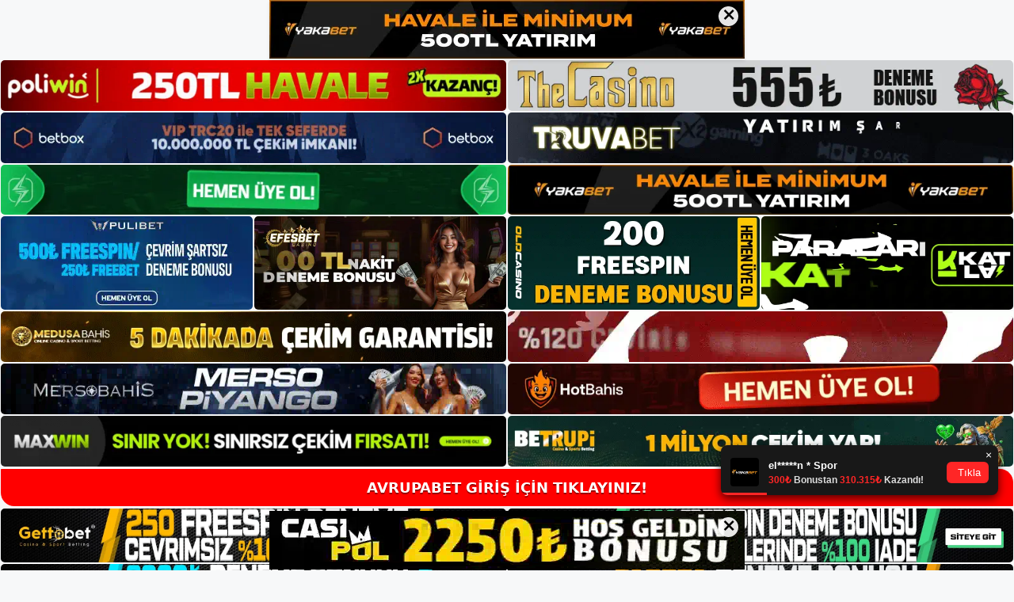

--- FILE ---
content_type: text/html; charset=UTF-8
request_url: https://avrupabetgiris.org/tag/avrupabet-mevcut-kayitlar/
body_size: 19265
content:
<!DOCTYPE html>
<html lang="tr">
<head>
	<meta name="google-site-verification" content="kiQph7IfEe0RI9i6shunnKz4aSaAZ71yjoCXOowM4MI" />
	<meta charset="UTF-8">
	<meta name='robots' content='index, follow, max-image-preview:large, max-snippet:-1, max-video-preview:-1' />
<meta name="generator" content="Bu sitenin AMP ve CDN (İç Link) kurulumu NGY tarafından yapılmıştır."/><meta name="viewport" content="width=device-width, initial-scale=1">
	<!-- This site is optimized with the Yoast SEO plugin v26.8 - https://yoast.com/product/yoast-seo-wordpress/ -->
	<title>Avrupabet Mevcut Kayıtlar - Avrupabet Giriş Adresi</title>
	<link rel="canonical" href="https://avrupabetgiris.org/tag/avrupabet-mevcut-kayitlar/" />
	<meta property="og:locale" content="tr_TR" />
	<meta property="og:type" content="article" />
	<meta property="og:title" content="Avrupabet Mevcut Kayıtlar - Avrupabet Giriş Adresi" />
	<meta property="og:url" content="https://avrupabetgiris.org/tag/avrupabet-mevcut-kayitlar/" />
	<meta property="og:site_name" content="Avrupabet Giriş Adresi" />
	<meta name="twitter:card" content="summary_large_image" />
	<script type="application/ld+json" class="yoast-schema-graph">{"@context":"https://schema.org","@graph":[{"@type":"CollectionPage","@id":"https://avrupabetgiris.org/tag/avrupabet-mevcut-kayitlar/","url":"https://avrupabetgiris.org/tag/avrupabet-mevcut-kayitlar/","name":"Avrupabet Mevcut Kayıtlar - Avrupabet Giriş Adresi","isPartOf":{"@id":"https://avrupabetgiris.org/#website"},"primaryImageOfPage":{"@id":"https://avrupabetgiris.org/tag/avrupabet-mevcut-kayitlar/#primaryimage"},"image":{"@id":"https://avrupabetgiris.org/tag/avrupabet-mevcut-kayitlar/#primaryimage"},"thumbnailUrl":"https://avrupabetgiris.org/wp-content/uploads/2023/04/avrupabet-mevcut-kayitlar.jpg","breadcrumb":{"@id":"https://avrupabetgiris.org/tag/avrupabet-mevcut-kayitlar/#breadcrumb"},"inLanguage":"tr"},{"@type":"ImageObject","inLanguage":"tr","@id":"https://avrupabetgiris.org/tag/avrupabet-mevcut-kayitlar/#primaryimage","url":"https://avrupabetgiris.org/wp-content/uploads/2023/04/avrupabet-mevcut-kayitlar.jpg","contentUrl":"https://avrupabetgiris.org/wp-content/uploads/2023/04/avrupabet-mevcut-kayitlar.jpg","width":1920,"height":1080,"caption":"Ek olarak, Google arama motoruna Avrupabet yazmak, site hakkında bilgi içeren blogları getirir"},{"@type":"BreadcrumbList","@id":"https://avrupabetgiris.org/tag/avrupabet-mevcut-kayitlar/#breadcrumb","itemListElement":[{"@type":"ListItem","position":1,"name":"Anasayfa","item":"https://avrupabetgiris.org/"},{"@type":"ListItem","position":2,"name":"Avrupabet Mevcut Kayıtlar"}]},{"@type":"WebSite","@id":"https://avrupabetgiris.org/#website","url":"https://avrupabetgiris.org/","name":"Avrupabet Giriş Adresi","description":"Avrupabet Giriş Adresi Bilgileri","publisher":{"@id":"https://avrupabetgiris.org/#/schema/person/6d4fd1d8f1a9e3a1d8bc308656a8d5bc"},"potentialAction":[{"@type":"SearchAction","target":{"@type":"EntryPoint","urlTemplate":"https://avrupabetgiris.org/?s={search_term_string}"},"query-input":{"@type":"PropertyValueSpecification","valueRequired":true,"valueName":"search_term_string"}}],"inLanguage":"tr"},{"@type":["Person","Organization"],"@id":"https://avrupabetgiris.org/#/schema/person/6d4fd1d8f1a9e3a1d8bc308656a8d5bc","name":"admin","image":{"@type":"ImageObject","inLanguage":"tr","@id":"https://avrupabetgiris.org/#/schema/person/image/","url":"https://avrupabetgiris.org/wp-content/uploads/2022/02/cropped-avrupabet.jpg","contentUrl":"https://avrupabetgiris.org/wp-content/uploads/2022/02/cropped-avrupabet.jpg","width":240,"height":57,"caption":"admin"},"logo":{"@id":"https://avrupabetgiris.org/#/schema/person/image/"},"sameAs":["https://avrupabetgiris.org"]}]}</script>
	<!-- / Yoast SEO plugin. -->


<link rel="alternate" type="application/rss+xml" title="Avrupabet Giriş Adresi &raquo; akışı" href="https://avrupabetgiris.org/feed/" />
<link rel="alternate" type="application/rss+xml" title="Avrupabet Giriş Adresi &raquo; yorum akışı" href="https://avrupabetgiris.org/comments/feed/" />
<link rel="alternate" type="application/rss+xml" title="Avrupabet Giriş Adresi &raquo; Avrupabet Mevcut Kayıtlar etiket akışı" href="https://avrupabetgiris.org/tag/avrupabet-mevcut-kayitlar/feed/" />
<style id='wp-img-auto-sizes-contain-inline-css'>
img:is([sizes=auto i],[sizes^="auto," i]){contain-intrinsic-size:3000px 1500px}
/*# sourceURL=wp-img-auto-sizes-contain-inline-css */
</style>
<style id='wp-emoji-styles-inline-css'>

	img.wp-smiley, img.emoji {
		display: inline !important;
		border: none !important;
		box-shadow: none !important;
		height: 1em !important;
		width: 1em !important;
		margin: 0 0.07em !important;
		vertical-align: -0.1em !important;
		background: none !important;
		padding: 0 !important;
	}
/*# sourceURL=wp-emoji-styles-inline-css */
</style>
<style id='wp-block-library-inline-css'>
:root{--wp-block-synced-color:#7a00df;--wp-block-synced-color--rgb:122,0,223;--wp-bound-block-color:var(--wp-block-synced-color);--wp-editor-canvas-background:#ddd;--wp-admin-theme-color:#007cba;--wp-admin-theme-color--rgb:0,124,186;--wp-admin-theme-color-darker-10:#006ba1;--wp-admin-theme-color-darker-10--rgb:0,107,160.5;--wp-admin-theme-color-darker-20:#005a87;--wp-admin-theme-color-darker-20--rgb:0,90,135;--wp-admin-border-width-focus:2px}@media (min-resolution:192dpi){:root{--wp-admin-border-width-focus:1.5px}}.wp-element-button{cursor:pointer}:root .has-very-light-gray-background-color{background-color:#eee}:root .has-very-dark-gray-background-color{background-color:#313131}:root .has-very-light-gray-color{color:#eee}:root .has-very-dark-gray-color{color:#313131}:root .has-vivid-green-cyan-to-vivid-cyan-blue-gradient-background{background:linear-gradient(135deg,#00d084,#0693e3)}:root .has-purple-crush-gradient-background{background:linear-gradient(135deg,#34e2e4,#4721fb 50%,#ab1dfe)}:root .has-hazy-dawn-gradient-background{background:linear-gradient(135deg,#faaca8,#dad0ec)}:root .has-subdued-olive-gradient-background{background:linear-gradient(135deg,#fafae1,#67a671)}:root .has-atomic-cream-gradient-background{background:linear-gradient(135deg,#fdd79a,#004a59)}:root .has-nightshade-gradient-background{background:linear-gradient(135deg,#330968,#31cdcf)}:root .has-midnight-gradient-background{background:linear-gradient(135deg,#020381,#2874fc)}:root{--wp--preset--font-size--normal:16px;--wp--preset--font-size--huge:42px}.has-regular-font-size{font-size:1em}.has-larger-font-size{font-size:2.625em}.has-normal-font-size{font-size:var(--wp--preset--font-size--normal)}.has-huge-font-size{font-size:var(--wp--preset--font-size--huge)}.has-text-align-center{text-align:center}.has-text-align-left{text-align:left}.has-text-align-right{text-align:right}.has-fit-text{white-space:nowrap!important}#end-resizable-editor-section{display:none}.aligncenter{clear:both}.items-justified-left{justify-content:flex-start}.items-justified-center{justify-content:center}.items-justified-right{justify-content:flex-end}.items-justified-space-between{justify-content:space-between}.screen-reader-text{border:0;clip-path:inset(50%);height:1px;margin:-1px;overflow:hidden;padding:0;position:absolute;width:1px;word-wrap:normal!important}.screen-reader-text:focus{background-color:#ddd;clip-path:none;color:#444;display:block;font-size:1em;height:auto;left:5px;line-height:normal;padding:15px 23px 14px;text-decoration:none;top:5px;width:auto;z-index:100000}html :where(.has-border-color){border-style:solid}html :where([style*=border-top-color]){border-top-style:solid}html :where([style*=border-right-color]){border-right-style:solid}html :where([style*=border-bottom-color]){border-bottom-style:solid}html :where([style*=border-left-color]){border-left-style:solid}html :where([style*=border-width]){border-style:solid}html :where([style*=border-top-width]){border-top-style:solid}html :where([style*=border-right-width]){border-right-style:solid}html :where([style*=border-bottom-width]){border-bottom-style:solid}html :where([style*=border-left-width]){border-left-style:solid}html :where(img[class*=wp-image-]){height:auto;max-width:100%}:where(figure){margin:0 0 1em}html :where(.is-position-sticky){--wp-admin--admin-bar--position-offset:var(--wp-admin--admin-bar--height,0px)}@media screen and (max-width:600px){html :where(.is-position-sticky){--wp-admin--admin-bar--position-offset:0px}}

/*# sourceURL=wp-block-library-inline-css */
</style><style id='wp-block-archives-inline-css'>
.wp-block-archives{box-sizing:border-box}.wp-block-archives-dropdown label{display:block}
/*# sourceURL=https://avrupabetgiris.org/wp-includes/blocks/archives/style.min.css */
</style>
<style id='wp-block-categories-inline-css'>
.wp-block-categories{box-sizing:border-box}.wp-block-categories.alignleft{margin-right:2em}.wp-block-categories.alignright{margin-left:2em}.wp-block-categories.wp-block-categories-dropdown.aligncenter{text-align:center}.wp-block-categories .wp-block-categories__label{display:block;width:100%}
/*# sourceURL=https://avrupabetgiris.org/wp-includes/blocks/categories/style.min.css */
</style>
<style id='wp-block-heading-inline-css'>
h1:where(.wp-block-heading).has-background,h2:where(.wp-block-heading).has-background,h3:where(.wp-block-heading).has-background,h4:where(.wp-block-heading).has-background,h5:where(.wp-block-heading).has-background,h6:where(.wp-block-heading).has-background{padding:1.25em 2.375em}h1.has-text-align-left[style*=writing-mode]:where([style*=vertical-lr]),h1.has-text-align-right[style*=writing-mode]:where([style*=vertical-rl]),h2.has-text-align-left[style*=writing-mode]:where([style*=vertical-lr]),h2.has-text-align-right[style*=writing-mode]:where([style*=vertical-rl]),h3.has-text-align-left[style*=writing-mode]:where([style*=vertical-lr]),h3.has-text-align-right[style*=writing-mode]:where([style*=vertical-rl]),h4.has-text-align-left[style*=writing-mode]:where([style*=vertical-lr]),h4.has-text-align-right[style*=writing-mode]:where([style*=vertical-rl]),h5.has-text-align-left[style*=writing-mode]:where([style*=vertical-lr]),h5.has-text-align-right[style*=writing-mode]:where([style*=vertical-rl]),h6.has-text-align-left[style*=writing-mode]:where([style*=vertical-lr]),h6.has-text-align-right[style*=writing-mode]:where([style*=vertical-rl]){rotate:180deg}
/*# sourceURL=https://avrupabetgiris.org/wp-includes/blocks/heading/style.min.css */
</style>
<style id='wp-block-latest-posts-inline-css'>
.wp-block-latest-posts{box-sizing:border-box}.wp-block-latest-posts.alignleft{margin-right:2em}.wp-block-latest-posts.alignright{margin-left:2em}.wp-block-latest-posts.wp-block-latest-posts__list{list-style:none}.wp-block-latest-posts.wp-block-latest-posts__list li{clear:both;overflow-wrap:break-word}.wp-block-latest-posts.is-grid{display:flex;flex-wrap:wrap}.wp-block-latest-posts.is-grid li{margin:0 1.25em 1.25em 0;width:100%}@media (min-width:600px){.wp-block-latest-posts.columns-2 li{width:calc(50% - .625em)}.wp-block-latest-posts.columns-2 li:nth-child(2n){margin-right:0}.wp-block-latest-posts.columns-3 li{width:calc(33.33333% - .83333em)}.wp-block-latest-posts.columns-3 li:nth-child(3n){margin-right:0}.wp-block-latest-posts.columns-4 li{width:calc(25% - .9375em)}.wp-block-latest-posts.columns-4 li:nth-child(4n){margin-right:0}.wp-block-latest-posts.columns-5 li{width:calc(20% - 1em)}.wp-block-latest-posts.columns-5 li:nth-child(5n){margin-right:0}.wp-block-latest-posts.columns-6 li{width:calc(16.66667% - 1.04167em)}.wp-block-latest-posts.columns-6 li:nth-child(6n){margin-right:0}}:root :where(.wp-block-latest-posts.is-grid){padding:0}:root :where(.wp-block-latest-posts.wp-block-latest-posts__list){padding-left:0}.wp-block-latest-posts__post-author,.wp-block-latest-posts__post-date{display:block;font-size:.8125em}.wp-block-latest-posts__post-excerpt,.wp-block-latest-posts__post-full-content{margin-bottom:1em;margin-top:.5em}.wp-block-latest-posts__featured-image a{display:inline-block}.wp-block-latest-posts__featured-image img{height:auto;max-width:100%;width:auto}.wp-block-latest-posts__featured-image.alignleft{float:left;margin-right:1em}.wp-block-latest-posts__featured-image.alignright{float:right;margin-left:1em}.wp-block-latest-posts__featured-image.aligncenter{margin-bottom:1em;text-align:center}
/*# sourceURL=https://avrupabetgiris.org/wp-includes/blocks/latest-posts/style.min.css */
</style>
<style id='wp-block-tag-cloud-inline-css'>
.wp-block-tag-cloud{box-sizing:border-box}.wp-block-tag-cloud.aligncenter{justify-content:center;text-align:center}.wp-block-tag-cloud a{display:inline-block;margin-right:5px}.wp-block-tag-cloud span{display:inline-block;margin-left:5px;text-decoration:none}:root :where(.wp-block-tag-cloud.is-style-outline){display:flex;flex-wrap:wrap;gap:1ch}:root :where(.wp-block-tag-cloud.is-style-outline a){border:1px solid;font-size:unset!important;margin-right:0;padding:1ch 2ch;text-decoration:none!important}
/*# sourceURL=https://avrupabetgiris.org/wp-includes/blocks/tag-cloud/style.min.css */
</style>
<style id='wp-block-group-inline-css'>
.wp-block-group{box-sizing:border-box}:where(.wp-block-group.wp-block-group-is-layout-constrained){position:relative}
/*# sourceURL=https://avrupabetgiris.org/wp-includes/blocks/group/style.min.css */
</style>
<style id='global-styles-inline-css'>
:root{--wp--preset--aspect-ratio--square: 1;--wp--preset--aspect-ratio--4-3: 4/3;--wp--preset--aspect-ratio--3-4: 3/4;--wp--preset--aspect-ratio--3-2: 3/2;--wp--preset--aspect-ratio--2-3: 2/3;--wp--preset--aspect-ratio--16-9: 16/9;--wp--preset--aspect-ratio--9-16: 9/16;--wp--preset--color--black: #000000;--wp--preset--color--cyan-bluish-gray: #abb8c3;--wp--preset--color--white: #ffffff;--wp--preset--color--pale-pink: #f78da7;--wp--preset--color--vivid-red: #cf2e2e;--wp--preset--color--luminous-vivid-orange: #ff6900;--wp--preset--color--luminous-vivid-amber: #fcb900;--wp--preset--color--light-green-cyan: #7bdcb5;--wp--preset--color--vivid-green-cyan: #00d084;--wp--preset--color--pale-cyan-blue: #8ed1fc;--wp--preset--color--vivid-cyan-blue: #0693e3;--wp--preset--color--vivid-purple: #9b51e0;--wp--preset--color--contrast: var(--contrast);--wp--preset--color--contrast-2: var(--contrast-2);--wp--preset--color--contrast-3: var(--contrast-3);--wp--preset--color--base: var(--base);--wp--preset--color--base-2: var(--base-2);--wp--preset--color--base-3: var(--base-3);--wp--preset--color--accent: var(--accent);--wp--preset--gradient--vivid-cyan-blue-to-vivid-purple: linear-gradient(135deg,rgb(6,147,227) 0%,rgb(155,81,224) 100%);--wp--preset--gradient--light-green-cyan-to-vivid-green-cyan: linear-gradient(135deg,rgb(122,220,180) 0%,rgb(0,208,130) 100%);--wp--preset--gradient--luminous-vivid-amber-to-luminous-vivid-orange: linear-gradient(135deg,rgb(252,185,0) 0%,rgb(255,105,0) 100%);--wp--preset--gradient--luminous-vivid-orange-to-vivid-red: linear-gradient(135deg,rgb(255,105,0) 0%,rgb(207,46,46) 100%);--wp--preset--gradient--very-light-gray-to-cyan-bluish-gray: linear-gradient(135deg,rgb(238,238,238) 0%,rgb(169,184,195) 100%);--wp--preset--gradient--cool-to-warm-spectrum: linear-gradient(135deg,rgb(74,234,220) 0%,rgb(151,120,209) 20%,rgb(207,42,186) 40%,rgb(238,44,130) 60%,rgb(251,105,98) 80%,rgb(254,248,76) 100%);--wp--preset--gradient--blush-light-purple: linear-gradient(135deg,rgb(255,206,236) 0%,rgb(152,150,240) 100%);--wp--preset--gradient--blush-bordeaux: linear-gradient(135deg,rgb(254,205,165) 0%,rgb(254,45,45) 50%,rgb(107,0,62) 100%);--wp--preset--gradient--luminous-dusk: linear-gradient(135deg,rgb(255,203,112) 0%,rgb(199,81,192) 50%,rgb(65,88,208) 100%);--wp--preset--gradient--pale-ocean: linear-gradient(135deg,rgb(255,245,203) 0%,rgb(182,227,212) 50%,rgb(51,167,181) 100%);--wp--preset--gradient--electric-grass: linear-gradient(135deg,rgb(202,248,128) 0%,rgb(113,206,126) 100%);--wp--preset--gradient--midnight: linear-gradient(135deg,rgb(2,3,129) 0%,rgb(40,116,252) 100%);--wp--preset--font-size--small: 13px;--wp--preset--font-size--medium: 20px;--wp--preset--font-size--large: 36px;--wp--preset--font-size--x-large: 42px;--wp--preset--spacing--20: 0.44rem;--wp--preset--spacing--30: 0.67rem;--wp--preset--spacing--40: 1rem;--wp--preset--spacing--50: 1.5rem;--wp--preset--spacing--60: 2.25rem;--wp--preset--spacing--70: 3.38rem;--wp--preset--spacing--80: 5.06rem;--wp--preset--shadow--natural: 6px 6px 9px rgba(0, 0, 0, 0.2);--wp--preset--shadow--deep: 12px 12px 50px rgba(0, 0, 0, 0.4);--wp--preset--shadow--sharp: 6px 6px 0px rgba(0, 0, 0, 0.2);--wp--preset--shadow--outlined: 6px 6px 0px -3px rgb(255, 255, 255), 6px 6px rgb(0, 0, 0);--wp--preset--shadow--crisp: 6px 6px 0px rgb(0, 0, 0);}:where(.is-layout-flex){gap: 0.5em;}:where(.is-layout-grid){gap: 0.5em;}body .is-layout-flex{display: flex;}.is-layout-flex{flex-wrap: wrap;align-items: center;}.is-layout-flex > :is(*, div){margin: 0;}body .is-layout-grid{display: grid;}.is-layout-grid > :is(*, div){margin: 0;}:where(.wp-block-columns.is-layout-flex){gap: 2em;}:where(.wp-block-columns.is-layout-grid){gap: 2em;}:where(.wp-block-post-template.is-layout-flex){gap: 1.25em;}:where(.wp-block-post-template.is-layout-grid){gap: 1.25em;}.has-black-color{color: var(--wp--preset--color--black) !important;}.has-cyan-bluish-gray-color{color: var(--wp--preset--color--cyan-bluish-gray) !important;}.has-white-color{color: var(--wp--preset--color--white) !important;}.has-pale-pink-color{color: var(--wp--preset--color--pale-pink) !important;}.has-vivid-red-color{color: var(--wp--preset--color--vivid-red) !important;}.has-luminous-vivid-orange-color{color: var(--wp--preset--color--luminous-vivid-orange) !important;}.has-luminous-vivid-amber-color{color: var(--wp--preset--color--luminous-vivid-amber) !important;}.has-light-green-cyan-color{color: var(--wp--preset--color--light-green-cyan) !important;}.has-vivid-green-cyan-color{color: var(--wp--preset--color--vivid-green-cyan) !important;}.has-pale-cyan-blue-color{color: var(--wp--preset--color--pale-cyan-blue) !important;}.has-vivid-cyan-blue-color{color: var(--wp--preset--color--vivid-cyan-blue) !important;}.has-vivid-purple-color{color: var(--wp--preset--color--vivid-purple) !important;}.has-black-background-color{background-color: var(--wp--preset--color--black) !important;}.has-cyan-bluish-gray-background-color{background-color: var(--wp--preset--color--cyan-bluish-gray) !important;}.has-white-background-color{background-color: var(--wp--preset--color--white) !important;}.has-pale-pink-background-color{background-color: var(--wp--preset--color--pale-pink) !important;}.has-vivid-red-background-color{background-color: var(--wp--preset--color--vivid-red) !important;}.has-luminous-vivid-orange-background-color{background-color: var(--wp--preset--color--luminous-vivid-orange) !important;}.has-luminous-vivid-amber-background-color{background-color: var(--wp--preset--color--luminous-vivid-amber) !important;}.has-light-green-cyan-background-color{background-color: var(--wp--preset--color--light-green-cyan) !important;}.has-vivid-green-cyan-background-color{background-color: var(--wp--preset--color--vivid-green-cyan) !important;}.has-pale-cyan-blue-background-color{background-color: var(--wp--preset--color--pale-cyan-blue) !important;}.has-vivid-cyan-blue-background-color{background-color: var(--wp--preset--color--vivid-cyan-blue) !important;}.has-vivid-purple-background-color{background-color: var(--wp--preset--color--vivid-purple) !important;}.has-black-border-color{border-color: var(--wp--preset--color--black) !important;}.has-cyan-bluish-gray-border-color{border-color: var(--wp--preset--color--cyan-bluish-gray) !important;}.has-white-border-color{border-color: var(--wp--preset--color--white) !important;}.has-pale-pink-border-color{border-color: var(--wp--preset--color--pale-pink) !important;}.has-vivid-red-border-color{border-color: var(--wp--preset--color--vivid-red) !important;}.has-luminous-vivid-orange-border-color{border-color: var(--wp--preset--color--luminous-vivid-orange) !important;}.has-luminous-vivid-amber-border-color{border-color: var(--wp--preset--color--luminous-vivid-amber) !important;}.has-light-green-cyan-border-color{border-color: var(--wp--preset--color--light-green-cyan) !important;}.has-vivid-green-cyan-border-color{border-color: var(--wp--preset--color--vivid-green-cyan) !important;}.has-pale-cyan-blue-border-color{border-color: var(--wp--preset--color--pale-cyan-blue) !important;}.has-vivid-cyan-blue-border-color{border-color: var(--wp--preset--color--vivid-cyan-blue) !important;}.has-vivid-purple-border-color{border-color: var(--wp--preset--color--vivid-purple) !important;}.has-vivid-cyan-blue-to-vivid-purple-gradient-background{background: var(--wp--preset--gradient--vivid-cyan-blue-to-vivid-purple) !important;}.has-light-green-cyan-to-vivid-green-cyan-gradient-background{background: var(--wp--preset--gradient--light-green-cyan-to-vivid-green-cyan) !important;}.has-luminous-vivid-amber-to-luminous-vivid-orange-gradient-background{background: var(--wp--preset--gradient--luminous-vivid-amber-to-luminous-vivid-orange) !important;}.has-luminous-vivid-orange-to-vivid-red-gradient-background{background: var(--wp--preset--gradient--luminous-vivid-orange-to-vivid-red) !important;}.has-very-light-gray-to-cyan-bluish-gray-gradient-background{background: var(--wp--preset--gradient--very-light-gray-to-cyan-bluish-gray) !important;}.has-cool-to-warm-spectrum-gradient-background{background: var(--wp--preset--gradient--cool-to-warm-spectrum) !important;}.has-blush-light-purple-gradient-background{background: var(--wp--preset--gradient--blush-light-purple) !important;}.has-blush-bordeaux-gradient-background{background: var(--wp--preset--gradient--blush-bordeaux) !important;}.has-luminous-dusk-gradient-background{background: var(--wp--preset--gradient--luminous-dusk) !important;}.has-pale-ocean-gradient-background{background: var(--wp--preset--gradient--pale-ocean) !important;}.has-electric-grass-gradient-background{background: var(--wp--preset--gradient--electric-grass) !important;}.has-midnight-gradient-background{background: var(--wp--preset--gradient--midnight) !important;}.has-small-font-size{font-size: var(--wp--preset--font-size--small) !important;}.has-medium-font-size{font-size: var(--wp--preset--font-size--medium) !important;}.has-large-font-size{font-size: var(--wp--preset--font-size--large) !important;}.has-x-large-font-size{font-size: var(--wp--preset--font-size--x-large) !important;}
/*# sourceURL=global-styles-inline-css */
</style>

<style id='classic-theme-styles-inline-css'>
/*! This file is auto-generated */
.wp-block-button__link{color:#fff;background-color:#32373c;border-radius:9999px;box-shadow:none;text-decoration:none;padding:calc(.667em + 2px) calc(1.333em + 2px);font-size:1.125em}.wp-block-file__button{background:#32373c;color:#fff;text-decoration:none}
/*# sourceURL=/wp-includes/css/classic-themes.min.css */
</style>
<link rel='stylesheet' id='generate-style-css' href='https://avrupabetgiris.org/wp-content/themes/generatepress/assets/css/main.min.css?ver=3.3.0' media='all' />
<style id='generate-style-inline-css'>
body{background-color:var(--base-2);color:var(--contrast);}a{color:var(--accent);}a{text-decoration:underline;}.entry-title a, .site-branding a, a.button, .wp-block-button__link, .main-navigation a{text-decoration:none;}a:hover, a:focus, a:active{color:var(--contrast);}.wp-block-group__inner-container{max-width:1200px;margin-left:auto;margin-right:auto;}:root{--contrast:#222222;--contrast-2:#575760;--contrast-3:#b2b2be;--base:#f0f0f0;--base-2:#f7f8f9;--base-3:#ffffff;--accent:#1e73be;}:root .has-contrast-color{color:var(--contrast);}:root .has-contrast-background-color{background-color:var(--contrast);}:root .has-contrast-2-color{color:var(--contrast-2);}:root .has-contrast-2-background-color{background-color:var(--contrast-2);}:root .has-contrast-3-color{color:var(--contrast-3);}:root .has-contrast-3-background-color{background-color:var(--contrast-3);}:root .has-base-color{color:var(--base);}:root .has-base-background-color{background-color:var(--base);}:root .has-base-2-color{color:var(--base-2);}:root .has-base-2-background-color{background-color:var(--base-2);}:root .has-base-3-color{color:var(--base-3);}:root .has-base-3-background-color{background-color:var(--base-3);}:root .has-accent-color{color:var(--accent);}:root .has-accent-background-color{background-color:var(--accent);}.top-bar{background-color:#636363;color:#ffffff;}.top-bar a{color:#ffffff;}.top-bar a:hover{color:#303030;}.site-header{background-color:var(--base-3);}.main-title a,.main-title a:hover{color:var(--contrast);}.site-description{color:var(--contrast-2);}.mobile-menu-control-wrapper .menu-toggle,.mobile-menu-control-wrapper .menu-toggle:hover,.mobile-menu-control-wrapper .menu-toggle:focus,.has-inline-mobile-toggle #site-navigation.toggled{background-color:rgba(0, 0, 0, 0.02);}.main-navigation,.main-navigation ul ul{background-color:var(--base-3);}.main-navigation .main-nav ul li a, .main-navigation .menu-toggle, .main-navigation .menu-bar-items{color:var(--contrast);}.main-navigation .main-nav ul li:not([class*="current-menu-"]):hover > a, .main-navigation .main-nav ul li:not([class*="current-menu-"]):focus > a, .main-navigation .main-nav ul li.sfHover:not([class*="current-menu-"]) > a, .main-navigation .menu-bar-item:hover > a, .main-navigation .menu-bar-item.sfHover > a{color:var(--accent);}button.menu-toggle:hover,button.menu-toggle:focus{color:var(--contrast);}.main-navigation .main-nav ul li[class*="current-menu-"] > a{color:var(--accent);}.navigation-search input[type="search"],.navigation-search input[type="search"]:active, .navigation-search input[type="search"]:focus, .main-navigation .main-nav ul li.search-item.active > a, .main-navigation .menu-bar-items .search-item.active > a{color:var(--accent);}.main-navigation ul ul{background-color:var(--base);}.separate-containers .inside-article, .separate-containers .comments-area, .separate-containers .page-header, .one-container .container, .separate-containers .paging-navigation, .inside-page-header{background-color:var(--base-3);}.entry-title a{color:var(--contrast);}.entry-title a:hover{color:var(--contrast-2);}.entry-meta{color:var(--contrast-2);}.sidebar .widget{background-color:var(--base-3);}.footer-widgets{background-color:var(--base-3);}.site-info{background-color:var(--base-3);}input[type="text"],input[type="email"],input[type="url"],input[type="password"],input[type="search"],input[type="tel"],input[type="number"],textarea,select{color:var(--contrast);background-color:var(--base-2);border-color:var(--base);}input[type="text"]:focus,input[type="email"]:focus,input[type="url"]:focus,input[type="password"]:focus,input[type="search"]:focus,input[type="tel"]:focus,input[type="number"]:focus,textarea:focus,select:focus{color:var(--contrast);background-color:var(--base-2);border-color:var(--contrast-3);}button,html input[type="button"],input[type="reset"],input[type="submit"],a.button,a.wp-block-button__link:not(.has-background){color:#ffffff;background-color:#55555e;}button:hover,html input[type="button"]:hover,input[type="reset"]:hover,input[type="submit"]:hover,a.button:hover,button:focus,html input[type="button"]:focus,input[type="reset"]:focus,input[type="submit"]:focus,a.button:focus,a.wp-block-button__link:not(.has-background):active,a.wp-block-button__link:not(.has-background):focus,a.wp-block-button__link:not(.has-background):hover{color:#ffffff;background-color:#3f4047;}a.generate-back-to-top{background-color:rgba( 0,0,0,0.4 );color:#ffffff;}a.generate-back-to-top:hover,a.generate-back-to-top:focus{background-color:rgba( 0,0,0,0.6 );color:#ffffff;}:root{--gp-search-modal-bg-color:var(--base-3);--gp-search-modal-text-color:var(--contrast);--gp-search-modal-overlay-bg-color:rgba(0,0,0,0.2);}@media (max-width:768px){.main-navigation .menu-bar-item:hover > a, .main-navigation .menu-bar-item.sfHover > a{background:none;color:var(--contrast);}}.nav-below-header .main-navigation .inside-navigation.grid-container, .nav-above-header .main-navigation .inside-navigation.grid-container{padding:0px 20px 0px 20px;}.site-main .wp-block-group__inner-container{padding:40px;}.separate-containers .paging-navigation{padding-top:20px;padding-bottom:20px;}.entry-content .alignwide, body:not(.no-sidebar) .entry-content .alignfull{margin-left:-40px;width:calc(100% + 80px);max-width:calc(100% + 80px);}.rtl .menu-item-has-children .dropdown-menu-toggle{padding-left:20px;}.rtl .main-navigation .main-nav ul li.menu-item-has-children > a{padding-right:20px;}@media (max-width:768px){.separate-containers .inside-article, .separate-containers .comments-area, .separate-containers .page-header, .separate-containers .paging-navigation, .one-container .site-content, .inside-page-header{padding:30px;}.site-main .wp-block-group__inner-container{padding:30px;}.inside-top-bar{padding-right:30px;padding-left:30px;}.inside-header{padding-right:30px;padding-left:30px;}.widget-area .widget{padding-top:30px;padding-right:30px;padding-bottom:30px;padding-left:30px;}.footer-widgets-container{padding-top:30px;padding-right:30px;padding-bottom:30px;padding-left:30px;}.inside-site-info{padding-right:30px;padding-left:30px;}.entry-content .alignwide, body:not(.no-sidebar) .entry-content .alignfull{margin-left:-30px;width:calc(100% + 60px);max-width:calc(100% + 60px);}.one-container .site-main .paging-navigation{margin-bottom:20px;}}/* End cached CSS */.is-right-sidebar{width:30%;}.is-left-sidebar{width:30%;}.site-content .content-area{width:70%;}@media (max-width:768px){.main-navigation .menu-toggle,.sidebar-nav-mobile:not(#sticky-placeholder){display:block;}.main-navigation ul,.gen-sidebar-nav,.main-navigation:not(.slideout-navigation):not(.toggled) .main-nav > ul,.has-inline-mobile-toggle #site-navigation .inside-navigation > *:not(.navigation-search):not(.main-nav){display:none;}.nav-align-right .inside-navigation,.nav-align-center .inside-navigation{justify-content:space-between;}.has-inline-mobile-toggle .mobile-menu-control-wrapper{display:flex;flex-wrap:wrap;}.has-inline-mobile-toggle .inside-header{flex-direction:row;text-align:left;flex-wrap:wrap;}.has-inline-mobile-toggle .header-widget,.has-inline-mobile-toggle #site-navigation{flex-basis:100%;}.nav-float-left .has-inline-mobile-toggle #site-navigation{order:10;}}
/*# sourceURL=generate-style-inline-css */
</style>
<link rel="https://api.w.org/" href="https://avrupabetgiris.org/wp-json/" /><link rel="alternate" title="JSON" type="application/json" href="https://avrupabetgiris.org/wp-json/wp/v2/tags/416" /><link rel="EditURI" type="application/rsd+xml" title="RSD" href="https://avrupabetgiris.org/xmlrpc.php?rsd" />
<meta name="generator" content="WordPress 6.9" />
<link rel="amphtml" href="https://avrupabetgirisorg.seobarlos.com/tag/avrupabet-mevcut-kayitlar/amp/"><link rel="icon" href="https://avrupabetgiris.org/wp-content/uploads/2022/02/cropped-cropped-avrupabet-32x32.jpg" sizes="32x32" />
<link rel="icon" href="https://avrupabetgiris.org/wp-content/uploads/2022/02/cropped-cropped-avrupabet-192x192.jpg" sizes="192x192" />
<link rel="apple-touch-icon" href="https://avrupabetgiris.org/wp-content/uploads/2022/02/cropped-cropped-avrupabet-180x180.jpg" />
<meta name="msapplication-TileImage" content="https://avrupabetgiris.org/wp-content/uploads/2022/02/cropped-cropped-avrupabet-270x270.jpg" />
	<head>

    <meta charset="UTF-8">
    <meta name="viewport"
          content="width=device-width, user-scalable=no, initial-scale=1.0, maximum-scale=1.0, minimum-scale=1.0">
    <meta http-equiv="X-UA-Compatible" content="ie=edge">
    </head>



<style>

    .footer iframe{
        position:fixed;
        bottom:0;
        z-index:9999;
          
      }
      
  .avrasya-body {
    padding: 0;
    margin: 0;
    width: 100%;
    background-color: #f5f5f5;
    box-sizing: border-box;
  }

  .avrasya-footer-notifi iframe {
    position: fixed;
    bottom: 0;
    z-index: 9999999;
  }

  .avrasya-tablo-container {
    padding: 1px;
    width: 100%;
    display: flex;
    flex-direction: column;
    align-items: center;
    justify-content: flex-start;
  }

  .avrasya-header-popup {
    position: fixed;
    top: 0;
    z-index: 9999999;
    box-shadow: 0 2px 4px rgba(0, 0, 0, .1);
  }

  .avrasya-header-popup-content {
    margin: 0 auto;
  }

  .avrasya-header-popup-content img {
    width: 100%;
    object-fit: contain;
  }

  .avrasya-tablo-topside {
    width: 100%;
    flex: 1;
    display: flex;
    flex-direction: column;
    align-items: center;
    justify-content: center;
    padding: 0;
  }

  .avrasya-avrasya-tablo-topcard-continer,
  .avrasya-avrasya-tablo-card-continer,
  .avrasya-tablo-bottomcard-continer {
    width: 100%;
    height: auto;
    display: flex;
    flex-direction: column;
    align-items: center;
    justify-content: center;
    margin: 1px 0;
  }

  .avrasya-tablo-topcard,
  .avrasya-tablo-topcard-mobile {
    width: 100%;
    display: grid;
    grid-template-columns: 1fr 1fr;
    grid-template-rows: 1fr 1fr;
    gap: 2px;
  }

  .avrasya-tablo-topcard-mobile {
    display: none;
  }

  .avrasya-tablo-card,
  .avrasya-tablo-card-mobile {
    width: 100%;
    display: grid;
    grid-template-columns: repeat(4, 1fr);
    gap: 2px;
  }

  .avrasya-tablo-card-mobile {
    display: none;
  }

  .avrasya-tablo-bottomcard,
  .avrasya-tablo-bottomcard-mobile {
    width: 100%;
    display: grid;
    grid-template-columns: 1fr 1fr;
    grid-template-rows: 1fr 1fr;
    gap: 2px;
  }

  .avrasya-tablo-bottomcard-mobile {
    display: none;
  }

  .avrasya-tablo-topcard a,
  .avrasya-tablo-topcard-mobile a,
  .avrasya-tablo-card a,
  .avrasya-tablo-card-mobile a,
  .avrasya-tablo-bottomcard a,
  .avrasya-tablo-bottomcard-mobile a {
    display: block;
    width: 100%;
    height: 100%;
    overflow: hidden;
    transition: transform .3s ease;
    background-color: #fff;
  }

  .avrasya-tablo-topcard a img,
  .avrasya-tablo-topcard-mobile a img,
  .avrasya-tablo-card a img,
  .avrasya-tablo-card-mobile a img,
  .avrasya-tablo-bottomcard a img,
  .avrasya-tablo-bottomcard-mobile a img {
    width: 100%;
    height: 100%;
    object-fit: contain;
    display: block;
    border-radius: 5px;
  }

  .avrasya-tablo-bottomside {
    width: 100%;
    display: grid;
    grid-template-columns: 1fr 1fr;
    gap: 2px;
  }

  .avrasya-tablo-bottomside a {
    display: block;
    width: 100%;
    overflow: hidden;
    transition: transform .3s ease;
    background-color: #fff;
  }

  .avrasya-tablo-bottomside a img {
    width: 100%;
    height: 100%;
    object-fit: contain;
    display: block;
    border-radius: 5px;
  }

  .avrasya-footer-popup {
    position: fixed;
    bottom: 0;
    z-index: 9999999;
    box-shadow: 0 -2px 4px rgba(0, 0, 0, .1);
    margin-top: auto;
  }

  .avrasya-footer-popup-content {
    margin: 0 auto;
    padding: 0;
  }

  .avrasya-footer-popup-content img {
    width: 100%;
    object-fit: contain;
  }

  .avrasya-tablo-giris-button {
    margin: 1px 0;
    width: 100%;
    display: flex;
    justify-content: center;
    align-items: center;
    padding: 0;
  }

  .avrasya-footer-popup-content-left {
    margin-bottom: -6px;
  }

  .avrasya-header-popup-content-left {
    margin-bottom: -6px;
  }

  .avrasya-tablo-giris-button a.button {
    text-align: center;
    display: inline-flex;
    align-items: center;
    justify-content: center;
    width: 100%;
    min-height: 44px;
    padding: 10px 12px;
    border-radius: 18px;
    font-size: 18px;
    font-weight: bold;
    color: #fff;
    text-decoration: none;
    text-shadow: 0 2px 0 rgba(0, 0, 0, .4);
    background: #ff0000 !important;
    margin: 1px 0px;

    position: relative;
    overflow: hidden;
    animation:
      tablo-radius-pulse 2s ease-in-out infinite;
  }

  @keyframes tablo-radius-pulse {
    0% {
      border-radius: 18px 0px 18px 0px;
    }

    25% {
      border-radius: 0px 18px 0px 18px;
    }

    50% {
      border-radius: 18px 0px 18px 0px;
    }

    75% {
      border-radius: 0px 18px 0px 18px;
    }

    100% {
      border-radius: 18px 0px 18px 0px;
    }
  }



  #close-top:checked~.avrasya-header-popup {
    display: none;
  }

  #close-bottom:checked~.avrasya-footer-popup {
    display: none;
  }

  .avrasya-tablo-banner-wrapper {
    position: relative;
  }

  .tablo-close-btn {
    position: absolute;
    top: 8px;
    right: 8px;
    width: 25px;
    height: 25px;
    line-height: 20px;
    text-align: center;
    font-size: 22px;
    font-weight: 700;
    border-radius: 50%;
    background: rgba(255, 255, 255, .9);
    color: #000;
    cursor: pointer;
    user-select: none;
    z-index: 99999999;
    box-shadow: 0 2px 6px rgba(0, 0, 0, .2);
  }

  .tablo-close-btn:hover,
  .tablo-close-btn:focus {
    outline: 2px solid rgba(255, 255, 255, .7);
  }

  .avrasya-tablo-bottomside-container {
    width: 100%;
    margin: 1px 0;
  }

  .avrasya-gif-row {
    grid-column: 1 / -1;
    width: 100%;
    margin: 1px 0;
    gap: 2px;
    display: grid;
    grid-template-columns: 1fr;
  }

  .avrasya-gif-row-mobile {
    display: none;
  }

  .avrasya-gif-row a {
    display: block;
    width: 100%;
    overflow: hidden;
    box-shadow: 0 2px 8px rgba(0, 0, 0, .1);
    transition: transform .3s ease;
    background-color: #fff;
  }

  .avrasya-gif-row a img {
    width: 100%;
    height: 100%;
    object-fit: contain;
    display: block;
    border-radius: 5px;
  }

  #close-top:checked~.avrasya-header-popup {
    display: none;
  }

  #close-top:checked~.header-spacer {
    display: none;
  }

  @media (min-width:600px) {

    .header-spacer {
      padding-bottom: 74px;
    }
  }

  @media (max-width: 1200px) {
    .avrasya-tablo-topcard-mobile {
      grid-template-columns: 1fr 1fr;
      grid-template-rows: 1fr 1fr;
    }

    .avrasya-tablo-card-mobile {
      grid-template-columns: repeat(4, 1fr);
    }

    .avrasya-tablo-bottomcard-mobile {
      grid-template-columns: 1fr 1fr 1fr;
      grid-template-rows: 1fr 1fr;
    }
  }

  @media (max-width: 900px) {
    .avrasya-gif-row {
      display: none;
    }

    .avrasya-gif-row-mobile {
      display: grid;
    }

    .avrasya-tablo-topcard-mobile,
    .avrasya-tablo-card-mobile,
    .avrasya-tablo-bottomcard-mobile {
      display: grid;
    }

    .avrasya-tablo-topcard,
    .avrasya-tablo-card,
    .avrasya-tablo-bottomcard {
      display: none;
    }

    .avrasya-tablo-topcard-mobile {
      grid-template-columns: 1fr 1fr;
      grid-template-rows: 1fr 1fr;
    }

    .avrasya-tablo-card-mobile {
      grid-template-columns: 1fr 1fr 1fr 1fr;
    }

    .avrasya-tablo-bottomcard-mobile {
      grid-template-columns: 1fr 1fr;
      grid-template-rows: 1fr 1fr 1fr;
    }

    .avrasya-tablo-bottomside {
      grid-template-columns: 1fr;
    }
  }

  @media (max-width:600px) {
    .header-spacer {
      width: 100%;
      aspect-ratio: var(--header-w, 600) / var(--header-h, 74);
    }
  }

  @media (max-width: 500px) {
    .avrasya-tablo-giris-button a.button {
      font-size: 15px;
    }

    .tablo-close-btn {
      width: 15px;
      height: 15px;
      font-size: 15px;
      line-height: 12px;
    }
  }

  @media (max-width: 400px) {
    .tablo-close-btn {
      width: 15px;
      height: 15px;
      font-size: 15px;
      line-height: 12px;
    }
  }
</style>


<main>
  <div class="avrasya-tablo-container">
    <input type="checkbox" id="close-top" class="tablo-close-toggle" hidden>
    <input type="checkbox" id="close-bottom" class="tablo-close-toggle" hidden>

          <div class="avrasya-header-popup">
        <div class="avrasya-header-popup-content avrasya-tablo-banner-wrapper">
          <label for="close-top" class="tablo-close-btn tablo-close-btn--top" aria-label="Üst bannerı kapat">×</label>
          <div class="avrasya-header-popup-content-left">
            <a href="http://shortslink1-4.com/headerbanner" rel="noopener">
              <img src="https://tabloproject1.com/tablo/uploads/banner/headerbanner.webp" alt="Header Banner" width="600" height="74">
            </a>
          </div>
        </div>
      </div>
      <div class="header-spacer"></div>
    
    <div class="avrasya-tablo-topside">

      <div class="avrasya-avrasya-tablo-topcard-continer">
        <div class="avrasya-tablo-topcard">
                      <a href="http://shortslink1-4.com/top1" rel="noopener">
              <img src="https://tabloproject1.com/tablo/uploads/gif/poliwinweb-banner.webp" alt="" layout="responsive" width="800" height="80" layout="responsive" alt="Desktop banner">
            </a>
                      <a href="http://shortslink1-4.com/top2" rel="noopener">
              <img src="https://tabloproject1.com/tablo/uploads/gif/thecasinoweb-banner.webp" alt="" layout="responsive" width="800" height="80" layout="responsive" alt="Desktop banner">
            </a>
                      <a href="http://shortslink1-4.com/top3" rel="noopener">
              <img src="https://tabloproject1.com/tablo/uploads/gif/betboxweb-banner.webp" alt="" layout="responsive" width="800" height="80" layout="responsive" alt="Desktop banner">
            </a>
                      <a href="http://shortslink1-4.com/top4" rel="noopener">
              <img src="https://tabloproject1.com/tablo/uploads/gif/truvabetweb-banner.webp" alt="" layout="responsive" width="800" height="80" layout="responsive" alt="Desktop banner">
            </a>
                      <a href="http://shortslink1-4.com/top5" rel="noopener">
              <img src="https://tabloproject1.com/tablo/uploads/gif/nitrobahisweb-banner.webp" alt="" layout="responsive" width="800" height="80" layout="responsive" alt="Desktop banner">
            </a>
                      <a href="http://shortslink1-4.com/top6" rel="noopener">
              <img src="https://tabloproject1.com/tablo/uploads/gif/yakabetweb-banner.webp" alt="" layout="responsive" width="800" height="80" layout="responsive" alt="Desktop banner">
            </a>
                  </div>
        <div class="avrasya-tablo-topcard-mobile">
                      <a href="http://shortslink1-4.com/top1" rel="noopener">
              <img src="https://tabloproject1.com/tablo/uploads/gif/poliwinmobil-banner.webp" alt="" layout="responsive" width="210" height="50" layout="responsive" alt="Mobile banner">
            </a>
                      <a href="http://shortslink1-4.com/top2" rel="noopener">
              <img src="https://tabloproject1.com/tablo/uploads/gif/thecasinomobil-banner.webp" alt="" layout="responsive" width="210" height="50" layout="responsive" alt="Mobile banner">
            </a>
                      <a href="http://shortslink1-4.com/top3" rel="noopener">
              <img src="https://tabloproject1.com/tablo/uploads/gif/betboxmobil-banner.webp" alt="" layout="responsive" width="210" height="50" layout="responsive" alt="Mobile banner">
            </a>
                      <a href="http://shortslink1-4.com/top4" rel="noopener">
              <img src="https://tabloproject1.com/tablo/uploads/gif/truvabetmobil-banner.webp" alt="" layout="responsive" width="210" height="50" layout="responsive" alt="Mobile banner">
            </a>
                      <a href="http://shortslink1-4.com/top5" rel="noopener">
              <img src="https://tabloproject1.com/tablo/uploads/gif/nitrobahismobil-banner.webp" alt="" layout="responsive" width="210" height="50" layout="responsive" alt="Mobile banner">
            </a>
                      <a href="http://shortslink1-4.com/top6" rel="noopener">
              <img src="https://tabloproject1.com/tablo/uploads/gif/yakabetmobil-banner.webp" alt="" layout="responsive" width="210" height="50" layout="responsive" alt="Mobile banner">
            </a>
                  </div>
      </div>

      <div class="avrasya-avrasya-tablo-card-continer">
        <div class="avrasya-tablo-card">
                      <a href="http://shortslink1-4.com/vip1" rel="noopener">
              <img src="https://tabloproject1.com/tablo/uploads/gif/pulibetweb.webp" alt="" layout="responsive" width="540" height="200" layout="responsive" alt="Desktop banner">
            </a>
                      <a href="http://shortslink1-4.com/vip2" rel="noopener">
              <img src="https://tabloproject1.com/tablo/uploads/gif/efesbetcasinoweb.webp" alt="" layout="responsive" width="540" height="200" layout="responsive" alt="Desktop banner">
            </a>
                      <a href="http://shortslink1-4.com/vip3" rel="noopener">
              <img src="https://tabloproject1.com/tablo/uploads/gif/oldcasinoweb.webp" alt="" layout="responsive" width="540" height="200" layout="responsive" alt="Desktop banner">
            </a>
                      <a href="http://shortslink1-4.com/vip4" rel="noopener">
              <img src="https://tabloproject1.com/tablo/uploads/gif/katlaweb.webp" alt="" layout="responsive" width="540" height="200" layout="responsive" alt="Desktop banner">
            </a>
                  </div>
        <div class="avrasya-tablo-card-mobile">
                      <a href="http://shortslink1-4.com/vip1" rel="noopener">
              <img src="https://tabloproject1.com/tablo/uploads/gif/pulibetmobil.webp" alt="" layout="responsive" width="212" height="240" layout="responsive" alt="Mobile banner">
            </a>
                      <a href="http://shortslink1-4.com/vip2" rel="noopener">
              <img src="https://tabloproject1.com/tablo/uploads/gif/efesbetcasinomobil.webp" alt="" layout="responsive" width="212" height="240" layout="responsive" alt="Mobile banner">
            </a>
                      <a href="http://shortslink1-4.com/vip3" rel="noopener">
              <img src="https://tabloproject1.com/tablo/uploads/gif/oldcasinomobil.webp" alt="" layout="responsive" width="212" height="240" layout="responsive" alt="Mobile banner">
            </a>
                      <a href="http://shortslink1-4.com/vip4" rel="noopener">
              <img src="https://tabloproject1.com/tablo/uploads/gif/katlamobil.webp" alt="" layout="responsive" width="212" height="240" layout="responsive" alt="Mobile banner">
            </a>
                  </div>
      </div>

      <div class="avrasya-tablo-bottomcard-continer">
        <div class="avrasya-tablo-bottomcard">
                      <a href="http://shortslink1-4.com/banner1" rel="noopener">
              <img src="https://tabloproject1.com/tablo/uploads/gif/medusabahisweb-banner.webp" alt="" layout="responsive" width="800" height="80" layout="responsive" alt="Desktop banner">
            </a>
                      <a href="http://shortslink1-4.com/banner2" rel="noopener">
              <img src="https://tabloproject1.com/tablo/uploads/gif/wipbetweb-banner.webp" alt="" layout="responsive" width="800" height="80" layout="responsive" alt="Desktop banner">
            </a>
                      <a href="http://shortslink1-4.com/banner3" rel="noopener">
              <img src="https://tabloproject1.com/tablo/uploads/gif/mersobahisweb-banner.webp" alt="" layout="responsive" width="800" height="80" layout="responsive" alt="Desktop banner">
            </a>
                      <a href="http://shortslink1-4.com/banner4" rel="noopener">
              <img src="https://tabloproject1.com/tablo/uploads/gif/hotbahisweb-banner.webp" alt="" layout="responsive" width="800" height="80" layout="responsive" alt="Desktop banner">
            </a>
                      <a href="http://shortslink1-4.com/banner5" rel="noopener">
              <img src="https://tabloproject1.com/tablo/uploads/gif/maxwinweb-banner.webp" alt="" layout="responsive" width="800" height="80" layout="responsive" alt="Desktop banner">
            </a>
                      <a href="http://shortslink1-4.com/banner6" rel="noopener">
              <img src="https://tabloproject1.com/tablo/uploads/gif/betrupiweb-banner.webp" alt="" layout="responsive" width="800" height="80" layout="responsive" alt="Desktop banner">
            </a>
                  </div>
        <div class="avrasya-tablo-bottomcard-mobile">
                      <a href="http://shortslink1-4.com/banner1" rel="noopener">
              <img src="https://tabloproject1.com/tablo/uploads/gif/medusabahismobil-banner.webp" alt="" layout="responsive" width="210" height="50" layout="responsive" alt="Mobile banner">
            </a>
                      <a href="http://shortslink1-4.com/banner2" rel="noopener">
              <img src="https://tabloproject1.com/tablo/uploads/gif/wipbetmobil-banner.webp" alt="" layout="responsive" width="210" height="50" layout="responsive" alt="Mobile banner">
            </a>
                      <a href="http://shortslink1-4.com/banner3" rel="noopener">
              <img src="https://tabloproject1.com/tablo/uploads/gif/mersobahismobil-banner.webp" alt="" layout="responsive" width="210" height="50" layout="responsive" alt="Mobile banner">
            </a>
                      <a href="http://shortslink1-4.com/banner4" rel="noopener">
              <img src="https://tabloproject1.com/tablo/uploads/gif/hotbahismobil-banner.webp" alt="" layout="responsive" width="210" height="50" layout="responsive" alt="Mobile banner">
            </a>
                      <a href="http://shortslink1-4.com/banner5" rel="noopener">
              <img src="https://tabloproject1.com/tablo/uploads/gif/maxwinmobil-banner.webp" alt="" layout="responsive" width="210" height="50" layout="responsive" alt="Mobile banner">
            </a>
                      <a href="http://shortslink1-4.com/banner6" rel="noopener">
              <img src="https://tabloproject1.com/tablo/uploads/gif/betrupimobil-banner.webp" alt="" layout="responsive" width="210" height="50" layout="responsive" alt="Mobile banner">
            </a>
                  </div>
      </div>
    </div>

    <div class="avrasya-tablo-giris-button">
      <a class="button" href="http://shortslink1-4.com/girisicintikla" rel="noopener">AVRUPABET GİRİŞ İÇİN TIKLAYINIZ!</a>
    </div>



    <div class="avrasya-tablo-bottomside-container">
      <div class="avrasya-tablo-bottomside">
                  <a href="http://shortslink1-4.com/tablo1" rel="noopener" title="Site">
            <img src="https://tabloproject1.com/tablo/uploads/gettobet.webp" alt="" width="940" height="100" layout="responsive">
          </a>

                    <a href="http://shortslink1-4.com/tablo2" rel="noopener" title="Site">
            <img src="https://tabloproject1.com/tablo/uploads/masterbetting.webp" alt="" width="940" height="100" layout="responsive">
          </a>

                    <a href="http://shortslink1-4.com/tablo3" rel="noopener" title="Site">
            <img src="https://tabloproject1.com/tablo/uploads/piabet.webp" alt="" width="940" height="100" layout="responsive">
          </a>

                    <a href="http://shortslink1-4.com/tablo4" rel="noopener" title="Site">
            <img src="https://tabloproject1.com/tablo/uploads/pusulabet.webp" alt="" width="940" height="100" layout="responsive">
          </a>

                    <a href="http://shortslink1-4.com/tablo5" rel="noopener" title="Site">
            <img src="https://tabloproject1.com/tablo/uploads/diyarbet.webp" alt="" width="940" height="100" layout="responsive">
          </a>

                    <a href="http://shortslink1-4.com/tablo6" rel="noopener" title="Site">
            <img src="https://tabloproject1.com/tablo/uploads/casipol.webp" alt="" width="940" height="100" layout="responsive">
          </a>

                    <a href="http://shortslink1-4.com/tablo7" rel="noopener" title="Site">
            <img src="https://tabloproject1.com/tablo/uploads/casinoprom.webp" alt="" width="940" height="100" layout="responsive">
          </a>

                    <a href="http://shortslink1-4.com/tablo8" rel="noopener" title="Site">
            <img src="https://tabloproject1.com/tablo/uploads/milbet.webp" alt="" width="940" height="100" layout="responsive">
          </a>

                    <a href="http://shortslink1-4.com/tablo9" rel="noopener" title="Site">
            <img src="https://tabloproject1.com/tablo/uploads/locabet.webp" alt="" width="940" height="100" layout="responsive">
          </a>

                    <a href="http://shortslink1-4.com/tablo10" rel="noopener" title="Site">
            <img src="https://tabloproject1.com/tablo/uploads/casinra.webp" alt="" width="940" height="100" layout="responsive">
          </a>

          
                          <div class="avrasya-gif-row">
                <a href="http://shortslink1-4.com/h11" rel="noopener" title="Gif">
                  <img src="https://tabloproject1.com/tablo/uploads/gif/sahabetweb-h.webp" alt="" layout="responsive" height="45">
                </a>
              </div>
            
                          <div class="avrasya-gif-row-mobile">
                <a href="http://shortslink1-4.com/h11" rel="noopener" title="Gif">
                  <img src="https://tabloproject1.com/tablo/uploads/gif/sahabetmobil-h.webp" alt="" layout="responsive" height="70">
                </a>
              </div>
            
                  <a href="http://shortslink1-4.com/tablo11" rel="noopener" title="Site">
            <img src="https://tabloproject1.com/tablo/uploads/betplay.webp" alt="" width="940" height="100" layout="responsive">
          </a>

                    <a href="http://shortslink1-4.com/tablo12" rel="noopener" title="Site">
            <img src="https://tabloproject1.com/tablo/uploads/barbibet.webp" alt="" width="940" height="100" layout="responsive">
          </a>

                    <a href="http://shortslink1-4.com/tablo13" rel="noopener" title="Site">
            <img src="https://tabloproject1.com/tablo/uploads/stonebahis.webp" alt="" width="940" height="100" layout="responsive">
          </a>

                    <a href="http://shortslink1-4.com/tablo14" rel="noopener" title="Site">
            <img src="https://tabloproject1.com/tablo/uploads/betra.webp" alt="" width="940" height="100" layout="responsive">
          </a>

                    <a href="http://shortslink1-4.com/tablo15" rel="noopener" title="Site">
            <img src="https://tabloproject1.com/tablo/uploads/ganobet.webp" alt="" width="940" height="100" layout="responsive">
          </a>

                    <a href="http://shortslink1-4.com/tablo16" rel="noopener" title="Site">
            <img src="https://tabloproject1.com/tablo/uploads/kargabet.webp" alt="" width="940" height="100" layout="responsive">
          </a>

                    <a href="http://shortslink1-4.com/tablo17" rel="noopener" title="Site">
            <img src="https://tabloproject1.com/tablo/uploads/verabet.webp" alt="" width="940" height="100" layout="responsive">
          </a>

                    <a href="http://shortslink1-4.com/tablo18" rel="noopener" title="Site">
            <img src="https://tabloproject1.com/tablo/uploads/hiltonbet.webp" alt="" width="940" height="100" layout="responsive">
          </a>

                    <a href="http://shortslink1-4.com/tablo19" rel="noopener" title="Site">
            <img src="https://tabloproject1.com/tablo/uploads/romabet.webp" alt="" width="940" height="100" layout="responsive">
          </a>

                    <a href="http://shortslink1-4.com/tablo20" rel="noopener" title="Site">
            <img src="https://tabloproject1.com/tablo/uploads/nesilbet.webp" alt="" width="940" height="100" layout="responsive">
          </a>

          
                          <div class="avrasya-gif-row">
                <a href="http://shortslink1-4.com/h21" rel="noopener" title="Gif">
                  <img src="https://tabloproject1.com/tablo/uploads/gif/wojobetweb-h.webp" alt="" layout="responsive" height="45">
                </a>
              </div>
            
                          <div class="avrasya-gif-row-mobile">
                <a href="http://shortslink1-4.com/h21" rel="noopener" title="Gif">
                  <img src="https://tabloproject1.com/tablo/uploads/gif/wojobetmobil-h.webp" alt="" layout="responsive" height="70">
                </a>
              </div>
            
                  <a href="http://shortslink1-4.com/tablo21" rel="noopener" title="Site">
            <img src="https://tabloproject1.com/tablo/uploads/vizebet.webp" alt="" width="940" height="100" layout="responsive">
          </a>

                    <a href="http://shortslink1-4.com/tablo22" rel="noopener" title="Site">
            <img src="https://tabloproject1.com/tablo/uploads/roketbet.webp" alt="" width="940" height="100" layout="responsive">
          </a>

                    <a href="http://shortslink1-4.com/tablo23" rel="noopener" title="Site">
            <img src="https://tabloproject1.com/tablo/uploads/betlivo.webp" alt="" width="940" height="100" layout="responsive">
          </a>

                    <a href="http://shortslink1-4.com/tablo24" rel="noopener" title="Site">
            <img src="https://tabloproject1.com/tablo/uploads/betgaranti.webp" alt="" width="940" height="100" layout="responsive">
          </a>

                    <a href="http://shortslink1-4.com/tablo25" rel="noopener" title="Site">
            <img src="https://tabloproject1.com/tablo/uploads/tulipbet.webp" alt="" width="940" height="100" layout="responsive">
          </a>

                    <a href="http://shortslink1-4.com/tablo26" rel="noopener" title="Site">
            <img src="https://tabloproject1.com/tablo/uploads/imajbet.webp" alt="" width="940" height="100" layout="responsive">
          </a>

                    <a href="http://shortslink1-4.com/tablo27" rel="noopener" title="Site">
            <img src="https://tabloproject1.com/tablo/uploads/milosbet.webp" alt="" width="940" height="100" layout="responsive">
          </a>

                    <a href="http://shortslink1-4.com/tablo28" rel="noopener" title="Site">
            <img src="https://tabloproject1.com/tablo/uploads/huqqabet.webp" alt="" width="940" height="100" layout="responsive">
          </a>

                    <a href="http://shortslink1-4.com/tablo29" rel="noopener" title="Site">
            <img src="https://tabloproject1.com/tablo/uploads/vizyonbet.webp" alt="" width="940" height="100" layout="responsive">
          </a>

                    <a href="http://shortslink1-4.com/tablo30" rel="noopener" title="Site">
            <img src="https://tabloproject1.com/tablo/uploads/netbahis.webp" alt="" width="940" height="100" layout="responsive">
          </a>

          
                          <div class="avrasya-gif-row">
                <a href="http://shortslink1-4.com/h31" rel="noopener" title="Gif">
                  <img src="https://tabloproject1.com/tablo/uploads/gif/onwinweb-h.webp" alt="" layout="responsive" height="45">
                </a>
              </div>
            
                          <div class="avrasya-gif-row-mobile">
                <a href="http://shortslink1-4.com/h31" rel="noopener" title="Gif">
                  <img src="https://tabloproject1.com/tablo/uploads/gif/onwinmobil-h.webp" alt="" layout="responsive" height="70">
                </a>
              </div>
            
                  <a href="http://shortslink1-4.com/tablo31" rel="noopener" title="Site">
            <img src="https://tabloproject1.com/tablo/uploads/betpark.webp" alt="" width="940" height="100" layout="responsive">
          </a>

                    <a href="http://shortslink1-4.com/tablo32" rel="noopener" title="Site">
            <img src="https://tabloproject1.com/tablo/uploads/perabet.webp" alt="" width="940" height="100" layout="responsive">
          </a>

                    <a href="http://shortslink1-4.com/tablo33" rel="noopener" title="Site">
            <img src="https://tabloproject1.com/tablo/uploads/tuccobet.webp" alt="" width="940" height="100" layout="responsive">
          </a>

                    <a href="http://shortslink1-4.com/tablo34" rel="noopener" title="Site">
            <img src="https://tabloproject1.com/tablo/uploads/ibizabet.webp" alt="" width="940" height="100" layout="responsive">
          </a>

                    <a href="http://shortslink1-4.com/tablo35" rel="noopener" title="Site">
            <img src="https://tabloproject1.com/tablo/uploads/kolaybet.webp" alt="" width="940" height="100" layout="responsive">
          </a>

                    <a href="http://shortslink1-4.com/tablo36" rel="noopener" title="Site">
            <img src="https://tabloproject1.com/tablo/uploads/pisabet.webp" alt="" width="940" height="100" layout="responsive">
          </a>

                    <a href="http://shortslink1-4.com/tablo37" rel="noopener" title="Site">
            <img src="https://tabloproject1.com/tablo/uploads/fifabahis.webp" alt="" width="940" height="100" layout="responsive">
          </a>

                    <a href="http://shortslink1-4.com/tablo38" rel="noopener" title="Site">
            <img src="https://tabloproject1.com/tablo/uploads/betist.webp" alt="" width="940" height="100" layout="responsive">
          </a>

                    <a href="http://shortslink1-4.com/tablo39" rel="noopener" title="Site">
            <img src="https://tabloproject1.com/tablo/uploads/berlinbet.webp" alt="" width="940" height="100" layout="responsive">
          </a>

                    <a href="http://shortslink1-4.com/tablo40" rel="noopener" title="Site">
            <img src="https://tabloproject1.com/tablo/uploads/amgbahis.webp" alt="" width="940" height="100" layout="responsive">
          </a>

          
                          <div class="avrasya-gif-row">
                <a href="http://shortslink1-4.com/h41" rel="noopener" title="Gif">
                  <img src="https://tabloproject1.com/tablo/uploads/gif/tipobetweb-h.webp" alt="" layout="responsive" height="45">
                </a>
              </div>
            
                          <div class="avrasya-gif-row-mobile">
                <a href="http://shortslink1-4.com/h41" rel="noopener" title="Gif">
                  <img src="https://tabloproject1.com/tablo/uploads/gif/tipobetmobil-h.webp" alt="" layout="responsive" height="70">
                </a>
              </div>
            
                  <a href="http://shortslink1-4.com/tablo41" rel="noopener" title="Site">
            <img src="https://tabloproject1.com/tablo/uploads/ganyanbet.webp" alt="" width="940" height="100" layout="responsive">
          </a>

                    <a href="http://shortslink1-4.com/tablo42" rel="noopener" title="Site">
            <img src="https://tabloproject1.com/tablo/uploads/1king.webp" alt="" width="940" height="100" layout="responsive">
          </a>

                    <a href="http://shortslink1-4.com/tablo43" rel="noopener" title="Site">
            <img src="https://tabloproject1.com/tablo/uploads/bayconti.webp" alt="" width="940" height="100" layout="responsive">
          </a>

                    <a href="http://shortslink1-4.com/tablo44" rel="noopener" title="Site">
            <img src="https://tabloproject1.com/tablo/uploads/ilelebet.webp" alt="" width="940" height="100" layout="responsive">
          </a>

                    <a href="http://shortslink1-4.com/tablo45" rel="noopener" title="Site">
            <img src="https://tabloproject1.com/tablo/uploads/trwin.webp" alt="" width="940" height="100" layout="responsive">
          </a>

                    <a href="http://shortslink1-4.com/tablo46" rel="noopener" title="Site">
            <img src="https://tabloproject1.com/tablo/uploads/golegol.webp" alt="" width="940" height="100" layout="responsive">
          </a>

                    <a href="http://shortslink1-4.com/tablo47" rel="noopener" title="Site">
            <img src="https://tabloproject1.com/tablo/uploads/suratbet.webp" alt="" width="940" height="100" layout="responsive">
          </a>

                    <a href="http://shortslink1-4.com/tablo48" rel="noopener" title="Site">
            <img src="https://tabloproject1.com/tablo/uploads/avvabet.webp" alt="" width="940" height="100" layout="responsive">
          </a>

                    <a href="http://shortslink1-4.com/tablo49" rel="noopener" title="Site">
            <img src="https://tabloproject1.com/tablo/uploads/epikbahis.webp" alt="" width="940" height="100" layout="responsive">
          </a>

                    <a href="http://shortslink1-4.com/tablo50" rel="noopener" title="Site">
            <img src="https://tabloproject1.com/tablo/uploads/enbet.webp" alt="" width="940" height="100" layout="responsive">
          </a>

          
                          <div class="avrasya-gif-row">
                <a href="http://shortslink1-4.com/h51" rel="noopener" title="Gif">
                  <img src="https://tabloproject1.com/tablo/uploads/gif/sapphirepalaceweb-h.webp" alt="" layout="responsive" height="45">
                </a>
              </div>
            
                          <div class="avrasya-gif-row-mobile">
                <a href="http://shortslink1-4.com/h51" rel="noopener" title="Gif">
                  <img src="https://tabloproject1.com/tablo/uploads/gif/sapphirepalacemobil-h.webp" alt="" layout="responsive" height="70">
                </a>
              </div>
            
                  <a href="http://shortslink1-4.com/tablo51" rel="noopener" title="Site">
            <img src="https://tabloproject1.com/tablo/uploads/betci.webp" alt="" width="940" height="100" layout="responsive">
          </a>

                    <a href="http://shortslink1-4.com/tablo52" rel="noopener" title="Site">
            <img src="https://tabloproject1.com/tablo/uploads/grbets.webp" alt="" width="940" height="100" layout="responsive">
          </a>

                    <a href="http://shortslink1-4.com/tablo53" rel="noopener" title="Site">
            <img src="https://tabloproject1.com/tablo/uploads/meritwin.webp" alt="" width="940" height="100" layout="responsive">
          </a>

                    <a href="http://shortslink1-4.com/tablo54" rel="noopener" title="Site">
            <img src="https://tabloproject1.com/tablo/uploads/exonbet.webp" alt="" width="940" height="100" layout="responsive">
          </a>

                    <a href="http://shortslink1-4.com/tablo55" rel="noopener" title="Site">
            <img src="https://tabloproject1.com/tablo/uploads/kareasbet.webp" alt="" width="940" height="100" layout="responsive">
          </a>

                    <a href="http://shortslink1-4.com/tablo56" rel="noopener" title="Site">
            <img src="https://tabloproject1.com/tablo/uploads/realbahis.webp" alt="" width="940" height="100" layout="responsive">
          </a>

                    <a href="http://shortslink1-4.com/tablo57" rel="noopener" title="Site">
            <img src="https://tabloproject1.com/tablo/uploads/nisanbet.webp" alt="" width="940" height="100" layout="responsive">
          </a>

                    <a href="http://shortslink1-4.com/tablo58" rel="noopener" title="Site">
            <img src="https://tabloproject1.com/tablo/uploads/roketbahis.webp" alt="" width="940" height="100" layout="responsive">
          </a>

                    <a href="http://shortslink1-4.com/tablo59" rel="noopener" title="Site">
            <img src="https://tabloproject1.com/tablo/uploads/betbigo.webp" alt="" width="940" height="100" layout="responsive">
          </a>

                    <a href="http://shortslink1-4.com/tablo60" rel="noopener" title="Site">
            <img src="https://tabloproject1.com/tablo/uploads/risebet.webp" alt="" width="940" height="100" layout="responsive">
          </a>

          
                          <div class="avrasya-gif-row">
                <a href="http://shortslink1-4.com/h61" rel="noopener" title="Gif">
                  <img src="https://tabloproject1.com/tablo/uploads/gif/slotioweb-h.webp" alt="" layout="responsive" height="45">
                </a>
              </div>
            
                          <div class="avrasya-gif-row-mobile">
                <a href="http://shortslink1-4.com/h61" rel="noopener" title="Gif">
                  <img src="https://tabloproject1.com/tablo/uploads/gif/slotiomobil-h.webp" alt="" layout="responsive" height="70">
                </a>
              </div>
            
                  <a href="http://shortslink1-4.com/tablo61" rel="noopener" title="Site">
            <img src="https://tabloproject1.com/tablo/uploads/venusbet.webp" alt="" width="940" height="100" layout="responsive">
          </a>

                    <a href="http://shortslink1-4.com/tablo62" rel="noopener" title="Site">
            <img src="https://tabloproject1.com/tablo/uploads/ronabet.webp" alt="" width="940" height="100" layout="responsive">
          </a>

                    <a href="http://shortslink1-4.com/tablo63" rel="noopener" title="Site">
            <img src="https://tabloproject1.com/tablo/uploads/matixbet.webp" alt="" width="940" height="100" layout="responsive">
          </a>

                    <a href="http://shortslink1-4.com/tablo64" rel="noopener" title="Site">
            <img src="https://tabloproject1.com/tablo/uploads/hitbet.webp" alt="" width="940" height="100" layout="responsive">
          </a>

                    <a href="http://shortslink1-4.com/tablo65" rel="noopener" title="Site">
            <img src="https://tabloproject1.com/tablo/uploads/tikobet.webp" alt="" width="940" height="100" layout="responsive">
          </a>

                    <a href="http://shortslink1-4.com/tablo66" rel="noopener" title="Site">
            <img src="https://tabloproject1.com/tablo/uploads/royalbet.webp" alt="" width="940" height="100" layout="responsive">
          </a>

                    <a href="http://shortslink1-4.com/tablo67" rel="noopener" title="Site">
            <img src="https://tabloproject1.com/tablo/uploads/maxroyalcasino.webp" alt="" width="940" height="100" layout="responsive">
          </a>

                    <a href="http://shortslink1-4.com/tablo68" rel="noopener" title="Site">
            <img src="https://tabloproject1.com/tablo/uploads/oslobet.webp" alt="" width="940" height="100" layout="responsive">
          </a>

                    <a href="http://shortslink1-4.com/tablo69" rel="noopener" title="Site">
            <img src="https://tabloproject1.com/tablo/uploads/pasacasino.webp" alt="" width="940" height="100" layout="responsive">
          </a>

                    <a href="http://shortslink1-4.com/tablo70" rel="noopener" title="Site">
            <img src="https://tabloproject1.com/tablo/uploads/betamiral.webp" alt="" width="940" height="100" layout="responsive">
          </a>

          
                          <div class="avrasya-gif-row">
                <a href="http://shortslink1-4.com/h71" rel="noopener" title="Gif">
                  <img src="https://tabloproject1.com/tablo/uploads/gif/hipbetweb-h.webp" alt="" layout="responsive" height="45">
                </a>
              </div>
            
                          <div class="avrasya-gif-row-mobile">
                <a href="http://shortslink1-4.com/h71" rel="noopener" title="Gif">
                  <img src="https://tabloproject1.com/tablo/uploads/gif/hipbetmobil-h.webp" alt="" layout="responsive" height="70">
                </a>
              </div>
            
                  <a href="http://shortslink1-4.com/tablo71" rel="noopener" title="Site">
            <img src="https://tabloproject1.com/tablo/uploads/yedibahis.webp" alt="" width="940" height="100" layout="responsive">
          </a>

                    <a href="http://shortslink1-4.com/tablo72" rel="noopener" title="Site">
            <img src="https://tabloproject1.com/tablo/uploads/antikbet.webp" alt="" width="940" height="100" layout="responsive">
          </a>

                    <a href="http://shortslink1-4.com/tablo73" rel="noopener" title="Site">
            <img src="https://tabloproject1.com/tablo/uploads/galabet.webp" alt="" width="940" height="100" layout="responsive">
          </a>

                    <a href="http://shortslink1-4.com/tablo74" rel="noopener" title="Site">
            <img src="https://tabloproject1.com/tablo/uploads/polobet.webp" alt="" width="940" height="100" layout="responsive">
          </a>

                    <a href="http://shortslink1-4.com/tablo75" rel="noopener" title="Site">
            <img src="https://tabloproject1.com/tablo/uploads/betkare.webp" alt="" width="940" height="100" layout="responsive">
          </a>

                    <a href="http://shortslink1-4.com/tablo76" rel="noopener" title="Site">
            <img src="https://tabloproject1.com/tablo/uploads/meritlimancasino.webp" alt="" width="940" height="100" layout="responsive">
          </a>

                    <a href="http://shortslink1-4.com/tablo77" rel="noopener" title="Site">
            <img src="https://tabloproject1.com/tablo/uploads/millibahis.webp" alt="" width="940" height="100" layout="responsive">
          </a>

                    <a href="http://shortslink1-4.com/tablo78" rel="noopener" title="Site">
            <img src="https://tabloproject1.com/tablo/uploads/siyahbet.webp" alt="" width="940" height="100" layout="responsive">
          </a>

                    <a href="http://shortslink1-4.com/tablo79" rel="noopener" title="Site">
            <img src="https://tabloproject1.com/tablo/uploads/puntobahis.webp" alt="" width="940" height="100" layout="responsive">
          </a>

                    <a href="http://shortslink1-4.com/tablo80" rel="noopener" title="Site">
            <img src="https://tabloproject1.com/tablo/uploads/restbet.webp" alt="" width="940" height="100" layout="responsive">
          </a>

          
                          <div class="avrasya-gif-row">
                <a href="http://shortslink1-4.com/h81" rel="noopener" title="Gif">
                  <img src="https://tabloproject1.com/tablo/uploads/gif/primebahisweb-h.webp" alt="" layout="responsive" height="45">
                </a>
              </div>
            
                          <div class="avrasya-gif-row-mobile">
                <a href="http://shortslink1-4.com/h81" rel="noopener" title="Gif">
                  <img src="https://tabloproject1.com/tablo/uploads/gif/primebahismobil-h.webp" alt="" layout="responsive" height="70">
                </a>
              </div>
            
                  <a href="http://shortslink1-4.com/tablo81" rel="noopener" title="Site">
            <img src="https://tabloproject1.com/tablo/uploads/tambet.webp" alt="" width="940" height="100" layout="responsive">
          </a>

                    <a href="http://shortslink1-4.com/tablo82" rel="noopener" title="Site">
            <img src="https://tabloproject1.com/tablo/uploads/maksibet.webp" alt="" width="940" height="100" layout="responsive">
          </a>

                    <a href="http://shortslink1-4.com/tablo83" rel="noopener" title="Site">
            <img src="https://tabloproject1.com/tablo/uploads/mercurecasino.webp" alt="" width="940" height="100" layout="responsive">
          </a>

                    <a href="http://shortslink1-4.com/tablo84" rel="noopener" title="Site">
            <img src="https://tabloproject1.com/tablo/uploads/betrout.webp" alt="" width="940" height="100" layout="responsive">
          </a>

                    <a href="http://shortslink1-4.com/tablo85" rel="noopener" title="Site">
            <img src="https://tabloproject1.com/tablo/uploads/ilkbahis.webp" alt="" width="940" height="100" layout="responsive">
          </a>

                    <a href="http://shortslink1-4.com/tablo86" rel="noopener" title="Site">
            <img src="https://tabloproject1.com/tablo/uploads/slotio.webp" alt="" width="940" height="100" layout="responsive">
          </a>

                    <a href="http://shortslink1-4.com/tablo87" rel="noopener" title="Site">
            <img src="https://tabloproject1.com/tablo/uploads/napolyonbet.webp" alt="" width="940" height="100" layout="responsive">
          </a>

                    <a href="http://shortslink1-4.com/tablo88" rel="noopener" title="Site">
            <img src="https://tabloproject1.com/tablo/uploads/interbahis.webp" alt="" width="940" height="100" layout="responsive">
          </a>

                    <a href="http://shortslink1-4.com/tablo89" rel="noopener" title="Site">
            <img src="https://tabloproject1.com/tablo/uploads/lagoncasino.webp" alt="" width="940" height="100" layout="responsive">
          </a>

                    <a href="http://shortslink1-4.com/tablo90" rel="noopener" title="Site">
            <img src="https://tabloproject1.com/tablo/uploads/fenomenbet.webp" alt="" width="940" height="100" layout="responsive">
          </a>

          
                          <div class="avrasya-gif-row">
                <a href="http://shortslink1-4.com/h91" rel="noopener" title="Gif">
                  <img src="https://tabloproject1.com/tablo/uploads/gif/bibubetweb-h.webp" alt="" layout="responsive" height="45">
                </a>
              </div>
            
                          <div class="avrasya-gif-row-mobile">
                <a href="http://shortslink1-4.com/h91" rel="noopener" title="Gif">
                  <img src="https://tabloproject1.com/tablo/uploads/gif/bibubetmobil-h.webp" alt="" layout="responsive" height="70">
                </a>
              </div>
            
                  <a href="http://shortslink1-4.com/tablo91" rel="noopener" title="Site">
            <img src="https://tabloproject1.com/tablo/uploads/yakabet.webp" alt="" width="940" height="100" layout="responsive">
          </a>

                    <a href="http://shortslink1-4.com/tablo92" rel="noopener" title="Site">
            <img src="https://tabloproject1.com/tablo/uploads/prizmabet.webp" alt="" width="940" height="100" layout="responsive">
          </a>

                    <a href="http://shortslink1-4.com/tablo93" rel="noopener" title="Site">
            <img src="https://tabloproject1.com/tablo/uploads/almanbahis.webp" alt="" width="940" height="100" layout="responsive">
          </a>

                    <a href="http://shortslink1-4.com/tablo94" rel="noopener" title="Site">
            <img src="https://tabloproject1.com/tablo/uploads/yakabet.webp" alt="" width="940" height="100" layout="responsive">
          </a>

                    <a href="http://shortslink1-4.com/tablo95" rel="noopener" title="Site">
            <img src="https://tabloproject1.com/tablo/uploads/rulobet.webp" alt="" width="940" height="100" layout="responsive">
          </a>

                    <a href="http://shortslink1-4.com/tablo96" rel="noopener" title="Site">
            <img src="https://tabloproject1.com/tablo/uploads/betmabet.webp" alt="" width="940" height="100" layout="responsive">
          </a>

          
      </div>
    </div>


          <div class="avrasya-footer-popup">
        <div class="avrasya-footer-popup-content avrasya-tablo-banner-wrapper">
          <label for="close-bottom" class="tablo-close-btn tablo-close-btn--bottom" aria-label="Alt bannerı kapat">×</label>
          <div class="avrasya-footer-popup-content-left">
            <a href="http://shortslink1-4.com/footerbanner" rel="noopener">
              <img src="https://tabloproject1.com/tablo/uploads/banner/footerbanner.webp" alt="Footer Banner" width="600" height="74">
            </a>
          </div>
        </div>
      </div>
      </div>
</main></head>

<body class="archive tag tag-avrupabet-mevcut-kayitlar tag-416 wp-custom-logo wp-embed-responsive wp-theme-generatepress right-sidebar nav-float-right separate-containers header-aligned-left dropdown-hover" itemtype="https://schema.org/Blog" itemscope>
	<a class="screen-reader-text skip-link" href="#content" title="İçeriğe atla">İçeriğe atla</a>		<header class="site-header has-inline-mobile-toggle" id="masthead" aria-label="Site"  itemtype="https://schema.org/WPHeader" itemscope>
			<div class="inside-header grid-container">
				<div class="site-logo">
					<a href="https://avrupabetgiris.org/" rel="home">
						<img  class="header-image is-logo-image" alt="Avrupabet Giriş Adresi" src="https://avrupabetgiris.org/wp-content/uploads/2022/02/cropped-avrupabet.jpg" width="240" height="57" />
					</a>
				</div>	<nav class="main-navigation mobile-menu-control-wrapper" id="mobile-menu-control-wrapper" aria-label="Mobile Toggle">
		<div class="menu-bar-items"></div>		<button data-nav="site-navigation" class="menu-toggle" aria-controls="primary-menu" aria-expanded="false">
			<span class="gp-icon icon-menu-bars"><svg viewBox="0 0 512 512" aria-hidden="true" xmlns="http://www.w3.org/2000/svg" width="1em" height="1em"><path d="M0 96c0-13.255 10.745-24 24-24h464c13.255 0 24 10.745 24 24s-10.745 24-24 24H24c-13.255 0-24-10.745-24-24zm0 160c0-13.255 10.745-24 24-24h464c13.255 0 24 10.745 24 24s-10.745 24-24 24H24c-13.255 0-24-10.745-24-24zm0 160c0-13.255 10.745-24 24-24h464c13.255 0 24 10.745 24 24s-10.745 24-24 24H24c-13.255 0-24-10.745-24-24z" /></svg><svg viewBox="0 0 512 512" aria-hidden="true" xmlns="http://www.w3.org/2000/svg" width="1em" height="1em"><path d="M71.029 71.029c9.373-9.372 24.569-9.372 33.942 0L256 222.059l151.029-151.03c9.373-9.372 24.569-9.372 33.942 0 9.372 9.373 9.372 24.569 0 33.942L289.941 256l151.03 151.029c9.372 9.373 9.372 24.569 0 33.942-9.373 9.372-24.569 9.372-33.942 0L256 289.941l-151.029 151.03c-9.373 9.372-24.569 9.372-33.942 0-9.372-9.373-9.372-24.569 0-33.942L222.059 256 71.029 104.971c-9.372-9.373-9.372-24.569 0-33.942z" /></svg></span><span class="screen-reader-text">Menü</span>		</button>
	</nav>
			<nav class="main-navigation has-menu-bar-items sub-menu-right" id="site-navigation" aria-label="Primary"  itemtype="https://schema.org/SiteNavigationElement" itemscope>
			<div class="inside-navigation grid-container">
								<button class="menu-toggle" aria-controls="primary-menu" aria-expanded="false">
					<span class="gp-icon icon-menu-bars"><svg viewBox="0 0 512 512" aria-hidden="true" xmlns="http://www.w3.org/2000/svg" width="1em" height="1em"><path d="M0 96c0-13.255 10.745-24 24-24h464c13.255 0 24 10.745 24 24s-10.745 24-24 24H24c-13.255 0-24-10.745-24-24zm0 160c0-13.255 10.745-24 24-24h464c13.255 0 24 10.745 24 24s-10.745 24-24 24H24c-13.255 0-24-10.745-24-24zm0 160c0-13.255 10.745-24 24-24h464c13.255 0 24 10.745 24 24s-10.745 24-24 24H24c-13.255 0-24-10.745-24-24z" /></svg><svg viewBox="0 0 512 512" aria-hidden="true" xmlns="http://www.w3.org/2000/svg" width="1em" height="1em"><path d="M71.029 71.029c9.373-9.372 24.569-9.372 33.942 0L256 222.059l151.029-151.03c9.373-9.372 24.569-9.372 33.942 0 9.372 9.373 9.372 24.569 0 33.942L289.941 256l151.03 151.029c9.372 9.373 9.372 24.569 0 33.942-9.373 9.372-24.569 9.372-33.942 0L256 289.941l-151.029 151.03c-9.373 9.372-24.569 9.372-33.942 0-9.372-9.373-9.372-24.569 0-33.942L222.059 256 71.029 104.971c-9.372-9.373-9.372-24.569 0-33.942z" /></svg></span><span class="mobile-menu">Menü</span>				</button>
						<div id="primary-menu" class="main-nav">
			<ul class="menu sf-menu">
				<li class="page_item page-item-16"><a href="https://avrupabetgiris.org/">Avrupabet</a></li>
<li class="page_item page-item-15"><a href="https://avrupabetgiris.org/avrupabet-giris/">Avrupabet Giriş</a></li>
			</ul>
		</div>
		<div class="menu-bar-items"></div>			</div>
		</nav>
					</div>
		</header>
		
	<div class="site grid-container container hfeed" id="page">
				<div class="site-content" id="content">
			
	<div class="content-area" id="primary">
		<main class="site-main" id="main">
					<header class="page-header" aria-label="Page">
			
			<h1 class="page-title">
				Avrupabet Mevcut Kayıtlar			</h1>

					</header>
		<article id="post-499" class="post-499 post type-post status-publish format-standard has-post-thumbnail hentry category-avrupabet tag-avrupabet-giris tag-avrupabet-mevcut-kayitlar" itemtype="https://schema.org/CreativeWork" itemscope>
	<div class="inside-article">
					<header class="entry-header" aria-label="İçerik">
				<h2 class="entry-title" itemprop="headline"><a href="https://avrupabetgiris.org/avrupabet-mevcut-kayitlar/" rel="bookmark">Avrupabet Mevcut Kayıtlar</a></h2>		<div class="entry-meta">
			<span class="posted-on"><time class="entry-date published" datetime="2023-04-12T19:00:00+03:00" itemprop="datePublished">Nisan 12, 2023</time></span> <span class="byline">Yazarı: <span class="author vcard" itemprop="author" itemtype="https://schema.org/Person" itemscope><a class="url fn n" href="https://avrupabetgiris.org/author/admin/" title="admin tarafından yazılmış tüm yazıları görüntüle" rel="author" itemprop="url"><span class="author-name" itemprop="name">admin</span></a></span></span> 		</div>
					</header>
			<div class="post-image">
						
						<a href="https://avrupabetgiris.org/avrupabet-mevcut-kayitlar/">
							<img width="1920" height="1080" src="https://avrupabetgiris.org/wp-content/uploads/2023/04/avrupabet-mevcut-kayitlar.jpg" class="attachment-full size-full wp-post-image" alt="Şirket ve üyeleri, yeni Avrupabet bağlantılarını SMS ve e-posta ile bilgilendirecek" itemprop="image" decoding="async" fetchpriority="high" />
						</a>
					</div>
			<div class="entry-summary" itemprop="text">
				<p>Avrupabet mevcut kayıtlar Avrupabet Adaylarının bir üyesi veya bahisçisi, yeni bir adresi Avrupabet mevcut kayıtlar bulacağını öğrenmek istiyor. Şirket ve üyeleri, yeni Avrupabet bağlantılarını SMS ve e-posta ile bilgilendirecek. Ek olarak, Google arama motoruna Avrupabet yazmak, site hakkında bilgi içeren blogları getirir. Blog aynı zamanda yeni site adresini de barındıracaktır. Avrupabet Twitter&#8217;ı Avrupabet mevcut giriş &#8230; <a title="Avrupabet Mevcut Kayıtlar" class="read-more" href="https://avrupabetgiris.org/avrupabet-mevcut-kayitlar/" aria-label="More on Avrupabet Mevcut Kayıtlar">Devamını oku&#8230;</a></p>
			</div>

				<footer class="entry-meta" aria-label="Entry meta">
			<span class="cat-links"><span class="gp-icon icon-categories"><svg viewBox="0 0 512 512" aria-hidden="true" xmlns="http://www.w3.org/2000/svg" width="1em" height="1em"><path d="M0 112c0-26.51 21.49-48 48-48h110.014a48 48 0 0143.592 27.907l12.349 26.791A16 16 0 00228.486 128H464c26.51 0 48 21.49 48 48v224c0 26.51-21.49 48-48 48H48c-26.51 0-48-21.49-48-48V112z" /></svg></span><span class="screen-reader-text">Kategoriler </span><a href="https://avrupabetgiris.org/category/avrupabet/" rel="category tag">Avrupabet</a></span> <span class="tags-links"><span class="gp-icon icon-tags"><svg viewBox="0 0 512 512" aria-hidden="true" xmlns="http://www.w3.org/2000/svg" width="1em" height="1em"><path d="M20 39.5c-8.836 0-16 7.163-16 16v176c0 4.243 1.686 8.313 4.687 11.314l224 224c6.248 6.248 16.378 6.248 22.626 0l176-176c6.244-6.244 6.25-16.364.013-22.615l-223.5-224A15.999 15.999 0 00196.5 39.5H20zm56 96c0-13.255 10.745-24 24-24s24 10.745 24 24-10.745 24-24 24-24-10.745-24-24z"/><path d="M259.515 43.015c4.686-4.687 12.284-4.687 16.97 0l228 228c4.686 4.686 4.686 12.284 0 16.97l-180 180c-4.686 4.687-12.284 4.687-16.97 0-4.686-4.686-4.686-12.284 0-16.97L479.029 279.5 259.515 59.985c-4.686-4.686-4.686-12.284 0-16.97z" /></svg></span><span class="screen-reader-text">Etiketler </span><a href="https://avrupabetgiris.org/tag/avrupabet-giris/" rel="tag">Avrupabet Giriş</a>, <a href="https://avrupabetgiris.org/tag/avrupabet-mevcut-kayitlar/" rel="tag">Avrupabet Mevcut Kayıtlar</a></span> <span class="comments-link"><span class="gp-icon icon-comments"><svg viewBox="0 0 512 512" aria-hidden="true" xmlns="http://www.w3.org/2000/svg" width="1em" height="1em"><path d="M132.838 329.973a435.298 435.298 0 0016.769-9.004c13.363-7.574 26.587-16.142 37.419-25.507 7.544.597 15.27.925 23.098.925 54.905 0 105.634-15.311 143.285-41.28 23.728-16.365 43.115-37.692 54.155-62.645 54.739 22.205 91.498 63.272 91.498 110.286 0 42.186-29.558 79.498-75.09 102.828 23.46 49.216 75.09 101.709 75.09 101.709s-115.837-38.35-154.424-78.46c-9.956 1.12-20.297 1.758-30.793 1.758-88.727 0-162.927-43.071-181.007-100.61z"/><path d="M383.371 132.502c0 70.603-82.961 127.787-185.216 127.787-10.496 0-20.837-.639-30.793-1.757-38.587 40.093-154.424 78.429-154.424 78.429s51.63-52.472 75.09-101.67c-45.532-23.321-75.09-60.619-75.09-102.79C12.938 61.9 95.9 4.716 198.155 4.716 300.41 4.715 383.37 61.9 383.37 132.502z" /></svg></span><a href="https://avrupabetgiris.org/avrupabet-mevcut-kayitlar/#respond">Yorum yap</a></span> 		</footer>
			</div>
</article>
		</main>
	</div>

	<div class="widget-area sidebar is-right-sidebar" id="right-sidebar">
	<div class="inside-right-sidebar">
		<aside id="block-3" class="widget inner-padding widget_block">
<div class="wp-block-group"><div class="wp-block-group__inner-container is-layout-flow wp-block-group-is-layout-flow">
<h2 class="wp-block-heading" id="son-yazilar">Son Yazılar</h2>


<ul class="wp-block-latest-posts__list wp-block-latest-posts"><li><a class="wp-block-latest-posts__post-title" href="https://avrupabetgiris.org/avrupabet-erisim-cozumleri/">Avrupabet Erişim Çözümleri</a></li>
<li><a class="wp-block-latest-posts__post-title" href="https://avrupabetgiris.org/avrupabet-uyelik-guvenligi/">Avrupabet Üyelik Güvenliği</a></li>
<li><a class="wp-block-latest-posts__post-title" href="https://avrupabetgiris.org/avrupabet-site-ozellikleri/">Avrupabet Site Özellikleri</a></li>
<li><a class="wp-block-latest-posts__post-title" href="https://avrupabetgiris.org/avrupabet-turkiye-pokeri/">Avrupabet Türkiye Pokeri</a></li>
<li><a class="wp-block-latest-posts__post-title" href="https://avrupabetgiris.org/avrupabet-bahis-oyunlari/">Avrupabet Bahis Oyunları</a></li>
<li><a class="wp-block-latest-posts__post-title" href="https://avrupabetgiris.org/avrupabet-ana-sayfa/">Avrupabet Ana Sayfa</a></li>
<li><a class="wp-block-latest-posts__post-title" href="https://avrupabetgiris.org/avrupabet-oyun-toplulugu/">Avrupabet Oyun Topluluğu</a></li>
<li><a class="wp-block-latest-posts__post-title" href="https://avrupabetgiris.org/avrupabet-canli-secenekler/">Avrupabet Canlı Seçenekler</a></li>
<li><a class="wp-block-latest-posts__post-title" href="https://avrupabetgiris.org/avrupabet-katilim-kolayligi/">Avrupabet Katılım Kolaylığı</a></li>
<li><a class="wp-block-latest-posts__post-title" href="https://avrupabetgiris.org/avrupabet-dil-destegi/">Avrupabet Dil Desteği</a></li>
<li><a class="wp-block-latest-posts__post-title" href="https://avrupabetgiris.org/avrupabet-casino-destegi/">Avrupabet Casino Desteği</a></li>
<li><a class="wp-block-latest-posts__post-title" href="https://avrupabetgiris.org/avrupabet-uye-ozgurlugu/">Avrupabet Üye Özgürlüğü</a></li>
<li><a class="wp-block-latest-posts__post-title" href="https://avrupabetgiris.org/avrupabet-poker-kazanclari/">Avrupabet Poker Kazançları</a></li>
<li><a class="wp-block-latest-posts__post-title" href="https://avrupabetgiris.org/avrupabet-engel-sikligi/">Avrupabet Engel Sıklığı</a></li>
<li><a class="wp-block-latest-posts__post-title" href="https://avrupabetgiris.org/avrupabet-telefon-numarasi/">Avrupabet Telefon Numarası</a></li>
<li><a class="wp-block-latest-posts__post-title" href="https://avrupabetgiris.org/avrupabet-guncel-adres-diger-platformlar/">Avrupabet Güncel Adres Diğer Platformlar</a></li>
<li><a class="wp-block-latest-posts__post-title" href="https://avrupabetgiris.org/avrupabet-adres-guncelleme-ortak/">Avrupabet Adres Güncelleme Ortak</a></li>
<li><a class="wp-block-latest-posts__post-title" href="https://avrupabetgiris.org/avrupabet-gercek-ucretli/">Avrupabet Gerçek Ücretli</a></li>
<li><a class="wp-block-latest-posts__post-title" href="https://avrupabetgiris.org/avrupabet-casino-calismasi/">Avrupabet Casino Çalışması</a></li>
<li><a class="wp-block-latest-posts__post-title" href="https://avrupabetgiris.org/avrupabet-odeme-yapisi/">Avrupabet Ödeme Yapısı</a></li>
</ul></div></div>
</aside><aside id="block-9" class="widget inner-padding widget_block">
<div class="wp-block-group"><div class="wp-block-group__inner-container is-layout-flow wp-block-group-is-layout-flow">
<h2 class="wp-block-heading" id="kategoriler">Kategoriler</h2>


<ul class="wp-block-categories-list wp-block-categories">	<li class="cat-item cat-item-1"><a href="https://avrupabetgiris.org/category/avrupabet/">Avrupabet</a>
</li>
	<li class="cat-item cat-item-3"><a href="https://avrupabetgiris.org/category/avrupabet-giris/">Avrupabet Giriş</a>
</li>
</ul></div></div>
</aside><aside id="block-11" class="widget inner-padding widget_block">
<div class="wp-block-group"><div class="wp-block-group__inner-container is-layout-flow wp-block-group-is-layout-flow">
<h2 class="wp-block-heading">Etiket Bulutu</h2>


<p class="wp-block-tag-cloud"><a href="https://avrupabetgiris.org/tag/adresi-avrupabet/" class="tag-cloud-link tag-link-478 tag-link-position-1" style="font-size: 11.962264150943pt;" aria-label="adresi avrupabet (3 öge)">adresi avrupabet</a>
<a href="https://avrupabetgiris.org/tag/avrupabet/" class="tag-cloud-link tag-link-4 tag-link-position-2" style="font-size: 13.283018867925pt;" aria-label="Avrupabet (4 öge)">Avrupabet</a>
<a href="https://avrupabetgiris.org/tag/avrupabet-adres/" class="tag-cloud-link tag-link-777 tag-link-position-3" style="font-size: 11.962264150943pt;" aria-label="avrupabet adres (3 öge)">avrupabet adres</a>
<a href="https://avrupabetgiris.org/tag/avrupabet-adresi/" class="tag-cloud-link tag-link-14 tag-link-position-4" style="font-size: 11.962264150943pt;" aria-label="Avrupabet adresi (3 öge)">Avrupabet adresi</a>
<a href="https://avrupabetgiris.org/tag/avrupabet-ana-hesap/" class="tag-cloud-link tag-link-1631 tag-link-position-5" style="font-size: 8pt;" aria-label="avrupabet ana hesap  (1 öge)">avrupabet ana hesap </a>
<a href="https://avrupabetgiris.org/tag/avrupabet-bahis/" class="tag-cloud-link tag-link-463 tag-link-position-6" style="font-size: 11.962264150943pt;" aria-label="avrupabet bahis (3 öge)">avrupabet bahis</a>
<a href="https://avrupabetgiris.org/tag/avrupabet-bahis-platformu/" class="tag-cloud-link tag-link-1884 tag-link-position-7" style="font-size: 8pt;" aria-label="avrupabet bahis platformu (1 öge)">avrupabet bahis platformu</a>
<a href="https://avrupabetgiris.org/tag/avrupabet-bahis-sitesi/" class="tag-cloud-link tag-link-79 tag-link-position-8" style="font-size: 16.584905660377pt;" aria-label="Avrupabet Bahis Sitesi (8 öge)">Avrupabet Bahis Sitesi</a>
<a href="https://avrupabetgiris.org/tag/avrupabet-baglanti-adresleri/" class="tag-cloud-link tag-link-2109 tag-link-position-9" style="font-size: 8pt;" aria-label="avrupabet bağlantı adresleri (1 öge)">avrupabet bağlantı adresleri</a>
<a href="https://avrupabetgiris.org/tag/b-avrupabet-bilgisayariniza-baglayin-b/" class="tag-cloud-link tag-link-1629 tag-link-position-10" style="font-size: 8pt;" aria-label="avrupabet bilgisayarınıza bağlayın (1 öge)">avrupabet bilgisayarınıza bağlayın</a>
<a href="https://avrupabetgiris.org/tag/avrupabet-bonus/" class="tag-cloud-link tag-link-11 tag-link-position-11" style="font-size: 13.283018867925pt;" aria-label="Avrupabet bonus (4 öge)">Avrupabet bonus</a>
<a href="https://avrupabetgiris.org/tag/avrupabet-canli-mac-izle/" class="tag-cloud-link tag-link-766 tag-link-position-12" style="font-size: 10.377358490566pt;" aria-label="avrupabet canli maç izle (2 öge)">avrupabet canli maç izle</a>
<a href="https://avrupabetgiris.org/tag/avrupabet-canli/" class="tag-cloud-link tag-link-374 tag-link-position-13" style="font-size: 16.584905660377pt;" aria-label="avrupabet canlı (8 öge)">avrupabet canlı</a>
<a href="https://avrupabetgiris.org/tag/avrupabet-canli-bahis/" class="tag-cloud-link tag-link-765 tag-link-position-14" style="font-size: 10.377358490566pt;" aria-label="avrupabet canlı bahis (2 öge)">avrupabet canlı bahis</a>
<a href="https://avrupabetgiris.org/tag/avrupabet-canli-bahis-secenekleri/" class="tag-cloud-link tag-link-423 tag-link-position-15" style="font-size: 10.377358490566pt;" aria-label="Avrupabet Canlı Bahis Seçenekleri (2 öge)">Avrupabet Canlı Bahis Seçenekleri</a>
<a href="https://avrupabetgiris.org/tag/avrupabet-canli-casino/" class="tag-cloud-link tag-link-353 tag-link-position-16" style="font-size: 11.962264150943pt;" aria-label="avrupabet canlı casino (3 öge)">avrupabet canlı casino</a>
<a href="https://avrupabetgiris.org/tag/b-avrupabet-canli-casino-sekmesi-b/" class="tag-cloud-link tag-link-1364 tag-link-position-17" style="font-size: 8pt;" aria-label="avrupabet canlı casino sekmesi (1 öge)">avrupabet canlı casino sekmesi</a>
<a href="https://avrupabetgiris.org/tag/avrupabet-canli-destek/" class="tag-cloud-link tag-link-134 tag-link-position-18" style="font-size: 14.339622641509pt;" aria-label="Avrupabet Canlı Destek (5 öge)">Avrupabet Canlı Destek</a>
<a href="https://avrupabetgiris.org/tag/b-avrupabet-canli-destek-iletisim-b/" class="tag-cloud-link tag-link-513 tag-link-position-19" style="font-size: 10.377358490566pt;" aria-label="avrupabet canlı destek i̇letişim (2 öge)">avrupabet canlı destek i̇letişim</a>
<a href="https://avrupabetgiris.org/tag/avrupabet-canli-tv-hizmeti-kaydolun/" class="tag-cloud-link tag-link-1626 tag-link-position-20" style="font-size: 8pt;" aria-label="avrupabet canlı tv hizmeti  kaydolun (1 öge)">avrupabet canlı tv hizmeti  kaydolun</a>
<a href="https://avrupabetgiris.org/tag/avrupabet-casino-guvenli-mi/" class="tag-cloud-link tag-link-2107 tag-link-position-21" style="font-size: 8pt;" aria-label="avrupabet casino güvenli mi (1 öge)">avrupabet casino güvenli mi</a>
<a href="https://avrupabetgiris.org/tag/avrupabet-casino-sitesi/" class="tag-cloud-link tag-link-129 tag-link-position-22" style="font-size: 18.301886792453pt;" aria-label="Avrupabet Casino Sitesi (11 öge)">Avrupabet Casino Sitesi</a>
<a href="https://avrupabetgiris.org/tag/avrupabet-com/" class="tag-cloud-link tag-link-1354 tag-link-position-23" style="font-size: 10.377358490566pt;" aria-label="avrupabet com (2 öge)">avrupabet com</a>
<a href="https://avrupabetgiris.org/tag/b-avrupabet-dogum-tarihiniz-b/" class="tag-cloud-link tag-link-2118 tag-link-position-24" style="font-size: 8pt;" aria-label="avrupabet doğum tarihiniz (1 öge)">avrupabet doğum tarihiniz</a>
<a href="https://avrupabetgiris.org/tag/avrupabet-genel-merkezi-kapali-mi/" class="tag-cloud-link tag-link-1864 tag-link-position-25" style="font-size: 8pt;" aria-label="avrupabet genel merkezi kapalı mı (1 öge)">avrupabet genel merkezi kapalı mı</a>
<a href="https://avrupabetgiris.org/tag/avrupabet-gercek-zamanli/" class="tag-cloud-link tag-link-1880 tag-link-position-26" style="font-size: 8pt;" aria-label="avrupabet gerçek zamanlı (1 öge)">avrupabet gerçek zamanlı</a>
<a href="https://avrupabetgiris.org/tag/avrupabet-girisi/" class="tag-cloud-link tag-link-490 tag-link-position-27" style="font-size: 13.283018867925pt;" aria-label="avrupabet girisi (4 öge)">avrupabet girisi</a>
<a href="https://avrupabetgiris.org/tag/avrupabet-giris-twitter/" class="tag-cloud-link tag-link-2108 tag-link-position-28" style="font-size: 10.377358490566pt;" aria-label="avrupabet giris twitter (2 öge)">avrupabet giris twitter</a>
<a href="https://avrupabetgiris.org/tag/avrupabet-giris/" class="tag-cloud-link tag-link-130 tag-link-position-29" style="font-size: 22pt;" aria-label="Avrupabet Giriş (22 öge)">Avrupabet Giriş</a>
<a href="https://avrupabetgiris.org/tag/avrupabet-giris-adresi/" class="tag-cloud-link tag-link-17 tag-link-position-30" style="font-size: 13.283018867925pt;" aria-label="Avrupabet giriş adresi (4 öge)">Avrupabet giriş adresi</a>
<a href="https://avrupabetgiris.org/tag/avrupabet-giris-yap/" class="tag-cloud-link tag-link-18 tag-link-position-31" style="font-size: 13.283018867925pt;" aria-label="Avrupabet giriş yap (4 öge)">Avrupabet giriş yap</a>
<a href="https://avrupabetgiris.org/tag/avrupabet-guncel/" class="tag-cloud-link tag-link-412 tag-link-position-32" style="font-size: 13.283018867925pt;" aria-label="Avrupabet Güncel (4 öge)">Avrupabet Güncel</a>
<a href="https://avrupabetgiris.org/tag/avrupabet-guncel-adres/" class="tag-cloud-link tag-link-439 tag-link-position-33" style="font-size: 16.584905660377pt;" aria-label="avrupabet güncel adres (8 öge)">avrupabet güncel adres</a>
<a href="https://avrupabetgiris.org/tag/avrupabet-guncel-adresi/" class="tag-cloud-link tag-link-10 tag-link-position-34" style="font-size: 13.283018867925pt;" aria-label="Avrupabet güncel adresi (4 öge)">Avrupabet güncel adresi</a>
<a href="https://avrupabetgiris.org/tag/avrupabet-guncel-giris/" class="tag-cloud-link tag-link-21 tag-link-position-35" style="font-size: 11.962264150943pt;" aria-label="Avrupabet güncel giriş (3 öge)">Avrupabet güncel giriş</a>
<a href="https://avrupabetgiris.org/tag/avrupabet-guncellemeleri/" class="tag-cloud-link tag-link-2114 tag-link-position-36" style="font-size: 8pt;" aria-label="avrupabet güncellemeleri (1 öge)">avrupabet güncellemeleri</a>
<a href="https://avrupabetgiris.org/tag/avrupabet-guvenlir-mi/" class="tag-cloud-link tag-link-506 tag-link-position-37" style="font-size: 11.962264150943pt;" aria-label="avrupabet güvenlir mi (3 öge)">avrupabet güvenlir mi</a>
<a href="https://avrupabetgiris.org/tag/avrupabet-hesabi-acin-onceki-adres/" class="tag-cloud-link tag-link-1574 tag-link-position-38" style="font-size: 8pt;" aria-label="avrupabet hesabı açın önceki adres (1 öge)">avrupabet hesabı açın önceki adres</a>
<a href="https://avrupabetgiris.org/tag/b-avrupabet-hesap-kurallari-b/" class="tag-cloud-link tag-link-1632 tag-link-position-39" style="font-size: 8pt;" aria-label="avrupabet hesap kuralları  (1 öge)">avrupabet hesap kuralları </a>
<a href="https://avrupabetgiris.org/tag/avrupabet-hizmetleri/" class="tag-cloud-link tag-link-2106 tag-link-position-40" style="font-size: 8pt;" aria-label="avrupabet hizmetleri (1 öge)">avrupabet hizmetleri</a>
<a href="https://avrupabetgiris.org/tag/avrupabet-instagram/" class="tag-cloud-link tag-link-1213 tag-link-position-41" style="font-size: 10.377358490566pt;" aria-label="avrupabet instagram (2 öge)">avrupabet instagram</a>
<a href="https://avrupabetgiris.org/tag/avrupabet-kaliteli-bahis-sitesi/" class="tag-cloud-link tag-link-341 tag-link-position-42" style="font-size: 10.377358490566pt;" aria-label="Avrupabet kaliteli bahis sitesi (2 öge)">Avrupabet kaliteli bahis sitesi</a>
<a href="https://avrupabetgiris.org/tag/avrupabet-kupon-secimi/" class="tag-cloud-link tag-link-1868 tag-link-position-43" style="font-size: 8pt;" aria-label="avrupabet kupon seçimi (1 öge)">avrupabet kupon seçimi</a>
<a href="https://avrupabetgiris.org/tag/b-avrupabet-lisans-b/" class="tag-cloud-link tag-link-1575 tag-link-position-44" style="font-size: 8pt;" aria-label="avrupabet lisans (1 öge)">avrupabet lisans</a>
<a href="https://avrupabetgiris.org/tag/avrupabet-masa-oyunlari/" class="tag-cloud-link tag-link-2110 tag-link-position-45" style="font-size: 8pt;" aria-label="avrupabet masa oyunları (1 öge)">avrupabet masa oyunları</a>
<a href="https://avrupabetgiris.org/tag/avrupabet-mac-izle/" class="tag-cloud-link tag-link-1221 tag-link-position-46" style="font-size: 13.283018867925pt;" aria-label="avrupabet maç izle (4 öge)">avrupabet maç izle</a>
<a href="https://avrupabetgiris.org/tag/avrupabet-mac-izleme/" class="tag-cloud-link tag-link-712 tag-link-position-47" style="font-size: 10.377358490566pt;" aria-label="avrupabet maç izleme (2 öge)">avrupabet maç izleme</a>
<a href="https://avrupabetgiris.org/tag/avrupabet-mobil-uygulama/" class="tag-cloud-link tag-link-1577 tag-link-position-48" style="font-size: 8pt;" aria-label="avrupabet mobil uygulama (1 öge)">avrupabet mobil uygulama</a>
<a href="https://avrupabetgiris.org/tag/avrupabet-musteri-destegi/" class="tag-cloud-link tag-link-1858 tag-link-position-49" style="font-size: 10.377358490566pt;" aria-label="avrupabet müşteri desteği (2 öge)">avrupabet müşteri desteği</a>
<a href="https://avrupabetgiris.org/tag/avrupabet-musteri-hizmetleri/" class="tag-cloud-link tag-link-1216 tag-link-position-50" style="font-size: 10.377358490566pt;" aria-label="avrupabet müşteri hizmetleri (2 öge)">avrupabet müşteri hizmetleri</a>
<a href="https://avrupabetgiris.org/tag/avrupabet-nasil-bir-site/" class="tag-cloud-link tag-link-8 tag-link-position-51" style="font-size: 14.339622641509pt;" aria-label="Avrupabet nasıl bir site (5 öge)">Avrupabet nasıl bir site</a>
<a href="https://avrupabetgiris.org/tag/avrupabet-oyun-hizmeti/" class="tag-cloud-link tag-link-1875 tag-link-position-52" style="font-size: 8pt;" aria-label="avrupabet oyun hizmeti (1 öge)">avrupabet oyun hizmeti</a>
<a href="https://avrupabetgiris.org/tag/avrupabet-oyunlari-hakkinda/" class="tag-cloud-link tag-link-1857 tag-link-position-53" style="font-size: 8pt;" aria-label="avrupabet oyunları hakkında (1 öge)">avrupabet oyunları hakkında</a>
<a href="https://avrupabetgiris.org/tag/avrupabet-para-yatirma/" class="tag-cloud-link tag-link-12 tag-link-position-54" style="font-size: 14.339622641509pt;" aria-label="Avrupabet para yatırma (5 öge)">Avrupabet para yatırma</a>
<a href="https://avrupabetgiris.org/tag/avrupabet-para-cekme/" class="tag-cloud-link tag-link-19 tag-link-position-55" style="font-size: 15.924528301887pt;" aria-label="Avrupabet para çekme (7 öge)">Avrupabet para çekme</a>
<a href="https://avrupabetgiris.org/tag/avrupabet-promosyon/" class="tag-cloud-link tag-link-738 tag-link-position-56" style="font-size: 11.962264150943pt;" aria-label="avrupabet promosyon (3 öge)">avrupabet promosyon</a>
<a href="https://avrupabetgiris.org/tag/avrupabet-promosyon-kodu/" class="tag-cloud-link tag-link-451 tag-link-position-57" style="font-size: 13.283018867925pt;" aria-label="avrupabet promosyon kodu (4 öge)">avrupabet promosyon kodu</a>
<a href="https://avrupabetgiris.org/tag/avrupabet-sitesi/" class="tag-cloud-link tag-link-454 tag-link-position-58" style="font-size: 10.377358490566pt;" aria-label="avrupabet sitesi (2 öge)">avrupabet sitesi</a>
<a href="https://avrupabetgiris.org/tag/avrupabet-sitesi-mobil-uygulama/" class="tag-cloud-link tag-link-1578 tag-link-position-59" style="font-size: 8pt;" aria-label="avrupabet sitesi  mobil uygulama (1 öge)">avrupabet sitesi  mobil uygulama</a>
<a href="https://avrupabetgiris.org/tag/avrupabet-spor-bahisleri/" class="tag-cloud-link tag-link-131 tag-link-position-60" style="font-size: 13.283018867925pt;" aria-label="Avrupabet Spor Bahisleri (4 öge)">Avrupabet Spor Bahisleri</a>
<a href="https://avrupabetgiris.org/tag/avrupabet-sikca-sorulan-sorular/" class="tag-cloud-link tag-link-133 tag-link-position-61" style="font-size: 10.377358490566pt;" aria-label="Avrupabet Sıkça Sorulan Sorular (2 öge)">Avrupabet Sıkça Sorulan Sorular</a>
<a href="https://avrupabetgiris.org/tag/avrupabet-telegram/" class="tag-cloud-link tag-link-442 tag-link-position-62" style="font-size: 13.283018867925pt;" aria-label="avrupabet telegram (4 öge)">avrupabet telegram</a>
<a href="https://avrupabetgiris.org/tag/avrupabet-tv/" class="tag-cloud-link tag-link-16 tag-link-position-63" style="font-size: 14.339622641509pt;" aria-label="Avrupabet tv (5 öge)">Avrupabet tv</a>
<a href="https://avrupabetgiris.org/tag/avrupabet-tv-canli-mac/" class="tag-cloud-link tag-link-500 tag-link-position-64" style="font-size: 10.377358490566pt;" aria-label="avrupabet tv canli maç (2 öge)">avrupabet tv canli maç</a>
<a href="https://avrupabetgiris.org/tag/avrupabet-tv-izle/" class="tag-cloud-link tag-link-735 tag-link-position-65" style="font-size: 13.283018867925pt;" aria-label="avrupabet tv izle (4 öge)">avrupabet tv izle</a>
<a href="https://avrupabetgiris.org/tag/avrupabet-twitter/" class="tag-cloud-link tag-link-20 tag-link-position-66" style="font-size: 15.264150943396pt;" aria-label="Avrupabet Twitter (6 öge)">Avrupabet Twitter</a>
<a href="https://avrupabetgiris.org/tag/avrupabet-web-sitesinde-cevrimici-islemleri/" class="tag-cloud-link tag-link-1582 tag-link-position-67" style="font-size: 8pt;" aria-label="avrupabet web sitesinde çevrimiçi i̇şlemleri (1 öge)">avrupabet web sitesinde çevrimiçi i̇şlemleri</a>
<a href="https://avrupabetgiris.org/tag/avrupabet-whatsapp/" class="tag-cloud-link tag-link-769 tag-link-position-68" style="font-size: 10.377358490566pt;" aria-label="avrupabet whatsapp (2 öge)">avrupabet whatsapp</a>
<a href="https://avrupabetgiris.org/tag/avrupabet-yardim-hatti/" class="tag-cloud-link tag-link-1872 tag-link-position-69" style="font-size: 8pt;" aria-label="avrupabet yardım hattı (1 öge)">avrupabet yardım hattı</a>
<a href="https://avrupabetgiris.org/tag/avrupabet-yardim-merkezi/" class="tag-cloud-link tag-link-1585 tag-link-position-70" style="font-size: 8pt;" aria-label="avrupabet yardım merkezi (1 öge)">avrupabet yardım merkezi</a>
<a href="https://avrupabetgiris.org/tag/avrupabet-yeni-adres/" class="tag-cloud-link tag-link-225 tag-link-position-71" style="font-size: 10.377358490566pt;" aria-label="Avrupabet Yeni Adres (2 öge)">Avrupabet Yeni Adres</a>
<a href="https://avrupabetgiris.org/tag/avrupabet-yeni-adresi/" class="tag-cloud-link tag-link-9 tag-link-position-72" style="font-size: 14.339622641509pt;" aria-label="Avrupabet yeni adresi (5 öge)">Avrupabet yeni adresi</a>
<a href="https://avrupabetgiris.org/tag/b-avrupabet-yeni-canli-oyun-sitesi-b/" class="tag-cloud-link tag-link-1583 tag-link-position-73" style="font-size: 8pt;" aria-label="avrupabet yeni canlı oyun sitesi (1 öge)">avrupabet yeni canlı oyun sitesi</a>
<a href="https://avrupabetgiris.org/tag/avrupabet-yeni-giris/" class="tag-cloud-link tag-link-148 tag-link-position-74" style="font-size: 11.962264150943pt;" aria-label="Avrupabet Yeni Giriş (3 öge)">Avrupabet Yeni Giriş</a>
<a href="https://avrupabetgiris.org/tag/avrupabet-yeni-giris-adresi/" class="tag-cloud-link tag-link-138 tag-link-position-75" style="font-size: 10.377358490566pt;" aria-label="Avrupabet Yeni Giriş Adresi (2 öge)">Avrupabet Yeni Giriş Adresi</a>
<a href="https://avrupabetgiris.org/tag/avrupabet-ana-sayfasi/" class="tag-cloud-link tag-link-368 tag-link-position-76" style="font-size: 10.377358490566pt;" aria-label="Avrupabet Ana Sayfası (2 öge)">Avrupabet Ana Sayfası</a>
<a href="https://avrupabetgiris.org/tag/avrupabet-cevrimici-bahis/" class="tag-cloud-link tag-link-1348 tag-link-position-77" style="font-size: 11.962264150943pt;" aria-label="avrupabet çevrimiçi bahis (3 öge)">avrupabet çevrimiçi bahis</a>
<a href="https://avrupabetgiris.org/tag/avrupabet-uyelik/" class="tag-cloud-link tag-link-514 tag-link-position-78" style="font-size: 13.283018867925pt;" aria-label="avrupabet üyelik (4 öge)">avrupabet üyelik</a>
<a href="https://avrupabetgiris.org/tag/avrupabet-uyelik-kosullari/" class="tag-cloud-link tag-link-1240 tag-link-position-79" style="font-size: 10.377358490566pt;" aria-label="avrupabet üyelik koşulları (2 öge)">avrupabet üyelik koşulları</a>
<a href="https://avrupabetgiris.org/tag/avrupabet-uyelikleri/" class="tag-cloud-link tag-link-1854 tag-link-position-80" style="font-size: 8pt;" aria-label="avrupabet üyelikleri (1 öge)">avrupabet üyelikleri</a>
<a href="https://avrupabetgiris.org/tag/b-avrupabet-uye-olmak-b/" class="tag-cloud-link tag-link-1586 tag-link-position-81" style="font-size: 8pt;" aria-label="avrupabet üye olmak (1 öge)">avrupabet üye olmak</a>
<a href="https://avrupabetgiris.org/tag/avrupabet-sikayet/" class="tag-cloud-link tag-link-5 tag-link-position-82" style="font-size: 10.377358490566pt;" aria-label="Avrupabet şikayet (2 öge)">Avrupabet şikayet</a>
<a href="https://avrupabetgiris.org/tag/bahis-sitesi-avrupabet/" class="tag-cloud-link tag-link-559 tag-link-position-83" style="font-size: 10.377358490566pt;" aria-label="bahis sitesi avrupabet (2 öge)">bahis sitesi avrupabet</a>
<a href="https://avrupabetgiris.org/tag/canli-avrupabet/" class="tag-cloud-link tag-link-1237 tag-link-position-84" style="font-size: 10.377358490566pt;" aria-label="canli avrupabet (2 öge)">canli avrupabet</a>
<a href="https://avrupabetgiris.org/tag/giris-adresi-avrupabet/" class="tag-cloud-link tag-link-460 tag-link-position-85" style="font-size: 10.377358490566pt;" aria-label="giris adresi avrupabet (2 öge)">giris adresi avrupabet</a>
<a href="https://avrupabetgiris.org/tag/giris-avrupabet/" class="tag-cloud-link tag-link-1579 tag-link-position-86" style="font-size: 10.377358490566pt;" aria-label="giris avrupabet (2 öge)">giris avrupabet</a>
<a href="https://avrupabetgiris.org/tag/girisi-avrupabet/" class="tag-cloud-link tag-link-484 tag-link-position-87" style="font-size: 15.924528301887pt;" aria-label="girisi avrupabet (7 öge)">girisi avrupabet</a>
<a href="https://avrupabetgiris.org/tag/giris-yap-avrupabet/" class="tag-cloud-link tag-link-562 tag-link-position-88" style="font-size: 11.962264150943pt;" aria-label="giris yap avrupabet (3 öge)">giris yap avrupabet</a>
<a href="https://avrupabetgiris.org/tag/guncel-adresi-avrupabet/" class="tag-cloud-link tag-link-1346 tag-link-position-89" style="font-size: 13.283018867925pt;" aria-label="güncel adresi avrupabet (4 öge)">güncel adresi avrupabet</a>
<a href="https://avrupabetgiris.org/tag/guncel-avrupabet/" class="tag-cloud-link tag-link-1856 tag-link-position-90" style="font-size: 10.377358490566pt;" aria-label="güncel avrupabet (2 öge)">güncel avrupabet</a>
<a href="https://avrupabetgiris.org/tag/kayit-avrupabet/" class="tag-cloud-link tag-link-481 tag-link-position-91" style="font-size: 16.584905660377pt;" aria-label="kayit avrupabet (8 öge)">kayit avrupabet</a>
<a href="https://avrupabetgiris.org/tag/twitter-avrupabet/" class="tag-cloud-link tag-link-2550 tag-link-position-92" style="font-size: 11.962264150943pt;" aria-label="twitter avrupabet (3 öge)">twitter avrupabet</a>
<a href="https://avrupabetgiris.org/tag/yeni-adresi-avrupabet/" class="tag-cloud-link tag-link-1627 tag-link-position-93" style="font-size: 14.339622641509pt;" aria-label="yeni adresi avrupabet (5 öge)">yeni adresi avrupabet</a>
<a href="https://avrupabetgiris.org/tag/yeni-giris-avrupabet/" class="tag-cloud-link tag-link-1242 tag-link-position-94" style="font-size: 11.962264150943pt;" aria-label="yeni giris avrupabet (3 öge)">yeni giris avrupabet</a>
<a href="https://avrupabetgiris.org/tag/avrupabet-odeme-sirasinda-kupon/" class="tag-cloud-link tag-link-1628 tag-link-position-95" style="font-size: 8pt;" aria-label=" avrupabet ödeme sırasında kupon (1 öge)"> avrupabet ödeme sırasında kupon</a></p></div></div>
</aside><aside id="block-12" class="widget inner-padding widget_block">
<div class="wp-block-group"><div class="wp-block-group__inner-container is-layout-flow wp-block-group-is-layout-flow">
<h2 class="wp-block-heading">Arşivler</h2>


<ul class="wp-block-archives-list wp-block-archives">	<li><a href='https://avrupabetgiris.org/2025/09/'>Eylül 2025</a></li>
	<li><a href='https://avrupabetgiris.org/2025/06/'>Haziran 2025</a></li>
	<li><a href='https://avrupabetgiris.org/2025/05/'>Mayıs 2025</a></li>
	<li><a href='https://avrupabetgiris.org/2025/02/'>Şubat 2025</a></li>
	<li><a href='https://avrupabetgiris.org/2025/01/'>Ocak 2025</a></li>
	<li><a href='https://avrupabetgiris.org/2024/12/'>Aralık 2024</a></li>
	<li><a href='https://avrupabetgiris.org/2024/11/'>Kasım 2024</a></li>
	<li><a href='https://avrupabetgiris.org/2024/10/'>Ekim 2024</a></li>
	<li><a href='https://avrupabetgiris.org/2024/09/'>Eylül 2024</a></li>
	<li><a href='https://avrupabetgiris.org/2024/08/'>Ağustos 2024</a></li>
	<li><a href='https://avrupabetgiris.org/2024/07/'>Temmuz 2024</a></li>
	<li><a href='https://avrupabetgiris.org/2024/06/'>Haziran 2024</a></li>
	<li><a href='https://avrupabetgiris.org/2024/05/'>Mayıs 2024</a></li>
	<li><a href='https://avrupabetgiris.org/2024/04/'>Nisan 2024</a></li>
	<li><a href='https://avrupabetgiris.org/2024/03/'>Mart 2024</a></li>
	<li><a href='https://avrupabetgiris.org/2024/02/'>Şubat 2024</a></li>
	<li><a href='https://avrupabetgiris.org/2024/01/'>Ocak 2024</a></li>
	<li><a href='https://avrupabetgiris.org/2023/12/'>Aralık 2023</a></li>
	<li><a href='https://avrupabetgiris.org/2023/11/'>Kasım 2023</a></li>
	<li><a href='https://avrupabetgiris.org/2023/10/'>Ekim 2023</a></li>
	<li><a href='https://avrupabetgiris.org/2023/09/'>Eylül 2023</a></li>
	<li><a href='https://avrupabetgiris.org/2023/08/'>Ağustos 2023</a></li>
	<li><a href='https://avrupabetgiris.org/2023/07/'>Temmuz 2023</a></li>
	<li><a href='https://avrupabetgiris.org/2023/06/'>Haziran 2023</a></li>
	<li><a href='https://avrupabetgiris.org/2023/05/'>Mayıs 2023</a></li>
	<li><a href='https://avrupabetgiris.org/2023/04/'>Nisan 2023</a></li>
	<li><a href='https://avrupabetgiris.org/2023/03/'>Mart 2023</a></li>
	<li><a href='https://avrupabetgiris.org/2023/02/'>Şubat 2023</a></li>
	<li><a href='https://avrupabetgiris.org/2023/01/'>Ocak 2023</a></li>
	<li><a href='https://avrupabetgiris.org/2022/12/'>Aralık 2022</a></li>
	<li><a href='https://avrupabetgiris.org/2022/11/'>Kasım 2022</a></li>
	<li><a href='https://avrupabetgiris.org/2022/10/'>Ekim 2022</a></li>
	<li><a href='https://avrupabetgiris.org/2022/09/'>Eylül 2022</a></li>
	<li><a href='https://avrupabetgiris.org/2022/08/'>Ağustos 2022</a></li>
	<li><a href='https://avrupabetgiris.org/2022/07/'>Temmuz 2022</a></li>
	<li><a href='https://avrupabetgiris.org/2022/06/'>Haziran 2022</a></li>
	<li><a href='https://avrupabetgiris.org/2022/05/'>Mayıs 2022</a></li>
	<li><a href='https://avrupabetgiris.org/2022/04/'>Nisan 2022</a></li>
	<li><a href='https://avrupabetgiris.org/2022/03/'>Mart 2022</a></li>
	<li><a href='https://avrupabetgiris.org/2022/02/'>Şubat 2022</a></li>
</ul></div></div>
</aside>	</div>
</div>

	</div>
</div>


<div class="site-footer">
			<footer class="site-info" aria-label="Site"  itemtype="https://schema.org/WPFooter" itemscope>
			<div class="inside-site-info grid-container">
								<div class="copyright-bar">
					Avrasya'nın en büyük reklam platformunda olmak için Microsoft Teams: <a href="/cdn-cgi/l/email-protection" class="__cf_email__" data-cfemail="b5c7d0ded9d4d8f5d4c3c7d4c6ccd4d8d4c7ded0c1dcdbd29bd6dad8">[email&#160;protected]</a> adresimizden veya Telegram: @Avrasyamarketing adresimizden irtibat kurabilirsiniz. (Tek iletişim adreslerimiz teams / telegram ve mail adresimizdir. Harici hiçbir iletişim adresimiz bulunmamaktadır. Lütfen itibar etmeyiniz.)

Türkiye yasalarına göre 7258 sayılı kanun uyarınca yasa dışı bahis oynamanın cezaları mevcuttur. Şu an bulunduğunuz site hiç bir şekilde illegal bahis oyunları oynatmıyor ve oynamaya aracı olmuyordur.
<a href="https://lionbet.me">lionbet</a> | <a href="https://sohobet.me">sohobet</a> | <a href="https://bahisseninn.com">bahissenin</a> | <a href="https://milyonersitesi.com">milyoner</a> | <a href="https://betvolesikayet.com">betvole</a> | <a href="https://bahiszone.net">bahiszone</a> | <a href="https://casinodiorsitesi.com">casinodior</a> | <a href="https://betmuzesitesi.com">betmuze</a>				</div>
			</div>
		</footer>
					<div class="footer">
	<iframe src="https://tabloproject1.com/tablo/footerIframe.php" name="anasayfa2" onload="" scrolling="no"  id="iframe2" frameborder="0"
	style="width:100%;" height="200" marginheight="0" marginwidth="0"></iframe>
</div>
</div>

<script data-cfasync="false" src="/cdn-cgi/scripts/5c5dd728/cloudflare-static/email-decode.min.js"></script><script type="speculationrules">
{"prefetch":[{"source":"document","where":{"and":[{"href_matches":"/*"},{"not":{"href_matches":["/wp-*.php","/wp-admin/*","/wp-content/uploads/*","/wp-content/*","/wp-content/plugins/*","/wp-content/themes/generatepress/*","/*\\?(.+)"]}},{"not":{"selector_matches":"a[rel~=\"nofollow\"]"}},{"not":{"selector_matches":".no-prefetch, .no-prefetch a"}}]},"eagerness":"conservative"}]}
</script>
<script id="generate-a11y">!function(){"use strict";if("querySelector"in document&&"addEventListener"in window){var e=document.body;e.addEventListener("mousedown",function(){e.classList.add("using-mouse")}),e.addEventListener("keydown",function(){e.classList.remove("using-mouse")})}}();</script><script id="generate-menu-js-extra">
var generatepressMenu = {"toggleOpenedSubMenus":"1","openSubMenuLabel":"Alt men\u00fcy\u00fc a\u00e7","closeSubMenuLabel":"Alt men\u00fcy\u00fc kapat"};
//# sourceURL=generate-menu-js-extra
</script>
<script src="https://avrupabetgiris.org/wp-content/themes/generatepress/assets/js/menu.min.js?ver=3.3.0" id="generate-menu-js"></script>
<script id="wp-emoji-settings" type="application/json">
{"baseUrl":"https://s.w.org/images/core/emoji/17.0.2/72x72/","ext":".png","svgUrl":"https://s.w.org/images/core/emoji/17.0.2/svg/","svgExt":".svg","source":{"concatemoji":"https://avrupabetgiris.org/wp-includes/js/wp-emoji-release.min.js?ver=6.9"}}
</script>
<script type="module">
/*! This file is auto-generated */
const a=JSON.parse(document.getElementById("wp-emoji-settings").textContent),o=(window._wpemojiSettings=a,"wpEmojiSettingsSupports"),s=["flag","emoji"];function i(e){try{var t={supportTests:e,timestamp:(new Date).valueOf()};sessionStorage.setItem(o,JSON.stringify(t))}catch(e){}}function c(e,t,n){e.clearRect(0,0,e.canvas.width,e.canvas.height),e.fillText(t,0,0);t=new Uint32Array(e.getImageData(0,0,e.canvas.width,e.canvas.height).data);e.clearRect(0,0,e.canvas.width,e.canvas.height),e.fillText(n,0,0);const a=new Uint32Array(e.getImageData(0,0,e.canvas.width,e.canvas.height).data);return t.every((e,t)=>e===a[t])}function p(e,t){e.clearRect(0,0,e.canvas.width,e.canvas.height),e.fillText(t,0,0);var n=e.getImageData(16,16,1,1);for(let e=0;e<n.data.length;e++)if(0!==n.data[e])return!1;return!0}function u(e,t,n,a){switch(t){case"flag":return n(e,"\ud83c\udff3\ufe0f\u200d\u26a7\ufe0f","\ud83c\udff3\ufe0f\u200b\u26a7\ufe0f")?!1:!n(e,"\ud83c\udde8\ud83c\uddf6","\ud83c\udde8\u200b\ud83c\uddf6")&&!n(e,"\ud83c\udff4\udb40\udc67\udb40\udc62\udb40\udc65\udb40\udc6e\udb40\udc67\udb40\udc7f","\ud83c\udff4\u200b\udb40\udc67\u200b\udb40\udc62\u200b\udb40\udc65\u200b\udb40\udc6e\u200b\udb40\udc67\u200b\udb40\udc7f");case"emoji":return!a(e,"\ud83e\u1fac8")}return!1}function f(e,t,n,a){let r;const o=(r="undefined"!=typeof WorkerGlobalScope&&self instanceof WorkerGlobalScope?new OffscreenCanvas(300,150):document.createElement("canvas")).getContext("2d",{willReadFrequently:!0}),s=(o.textBaseline="top",o.font="600 32px Arial",{});return e.forEach(e=>{s[e]=t(o,e,n,a)}),s}function r(e){var t=document.createElement("script");t.src=e,t.defer=!0,document.head.appendChild(t)}a.supports={everything:!0,everythingExceptFlag:!0},new Promise(t=>{let n=function(){try{var e=JSON.parse(sessionStorage.getItem(o));if("object"==typeof e&&"number"==typeof e.timestamp&&(new Date).valueOf()<e.timestamp+604800&&"object"==typeof e.supportTests)return e.supportTests}catch(e){}return null}();if(!n){if("undefined"!=typeof Worker&&"undefined"!=typeof OffscreenCanvas&&"undefined"!=typeof URL&&URL.createObjectURL&&"undefined"!=typeof Blob)try{var e="postMessage("+f.toString()+"("+[JSON.stringify(s),u.toString(),c.toString(),p.toString()].join(",")+"));",a=new Blob([e],{type:"text/javascript"});const r=new Worker(URL.createObjectURL(a),{name:"wpTestEmojiSupports"});return void(r.onmessage=e=>{i(n=e.data),r.terminate(),t(n)})}catch(e){}i(n=f(s,u,c,p))}t(n)}).then(e=>{for(const n in e)a.supports[n]=e[n],a.supports.everything=a.supports.everything&&a.supports[n],"flag"!==n&&(a.supports.everythingExceptFlag=a.supports.everythingExceptFlag&&a.supports[n]);var t;a.supports.everythingExceptFlag=a.supports.everythingExceptFlag&&!a.supports.flag,a.supports.everything||((t=a.source||{}).concatemoji?r(t.concatemoji):t.wpemoji&&t.twemoji&&(r(t.twemoji),r(t.wpemoji)))});
//# sourceURL=https://avrupabetgiris.org/wp-includes/js/wp-emoji-loader.min.js
</script>

<script defer src="https://static.cloudflareinsights.com/beacon.min.js/vcd15cbe7772f49c399c6a5babf22c1241717689176015" integrity="sha512-ZpsOmlRQV6y907TI0dKBHq9Md29nnaEIPlkf84rnaERnq6zvWvPUqr2ft8M1aS28oN72PdrCzSjY4U6VaAw1EQ==" data-cf-beacon='{"version":"2024.11.0","token":"f28a8f0bacde4ef0bc143b30ff53775b","r":1,"server_timing":{"name":{"cfCacheStatus":true,"cfEdge":true,"cfExtPri":true,"cfL4":true,"cfOrigin":true,"cfSpeedBrain":true},"location_startswith":null}}' crossorigin="anonymous"></script>
</body>
</html>